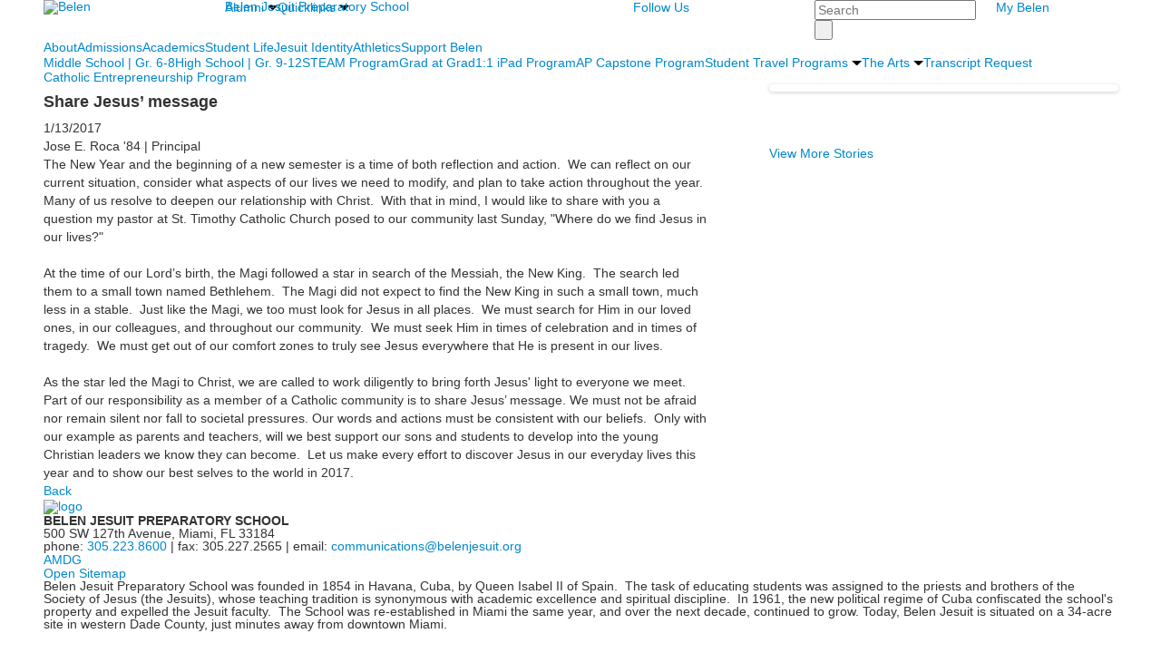

--- FILE ---
content_type: text/html; charset=utf-8
request_url: https://www.belenjesuit.org/news-detail?pk=861931&nc=17933&fromId=226381
body_size: 16363
content:

<!DOCTYPE html>
<html lang="en" class="body externalcrawler">
<head>
    <title>Belen Jesuit |  Share Jesus’ message</title>
    <meta charset="utf-8">
    <meta name="viewport" content="width=device-width, initial-scale=1.0">
    
    <meta content="Io0DhLV5V7QkUhm5I1o8w3swBgVxI0bFtj09g_9gLxw" name="google-site-verification" /><meta content="Belen, Belen Jesuit, Catholic, Private, Middle School, High School, Preparatory, College Preparatory, Catholic Education, Wolverines,  Belen Jesuit Preparatory School, Education, Magis, AMDG, Private education Miami, Catholic education Miami, Jesuit education Miami, best private school in Miami, best catholic school in Miami, Jesuit school in Miami, men for others" name="keywords" /><meta content="meta pixel code" name="description" /><link href="https://www.belenjesuit.org/news-detail?pk=861931" rel="canonical" />
        <link rel="apple-touch-icon" href="//bbk12e1-cdn.myschoolcdn.com/836/site/987/homescreen/icon.png">
        <link rel="apple-touch-icon" sizes="76x76" href="//bbk12e1-cdn.myschoolcdn.com/836/site/987/homescreen/icon.png?w=76">
        <link rel="apple-touch-icon" sizes="120x120" href="//bbk12e1-cdn.myschoolcdn.com/836/site/987/homescreen/icon.png?w=120">
        <link rel="apple-touch-icon" sizes="152x152" href="//bbk12e1-cdn.myschoolcdn.com/836/site/987/homescreen/icon.png?w=152">
        <link rel="apple-touch-icon" sizes="180x180" href="//bbk12e1-cdn.myschoolcdn.com/836/site/987/homescreen/icon.png?w=180">
        <link rel="apple-touch-icon" sizes="192x192" href="//bbk12e1-cdn.myschoolcdn.com/836/site/987/homescreen/icon.png?w=192">


<meta name="description" content="The New Year and the beginning of a new semester is a time of both reflection and action.&amp;#160; We can reflect on our current situation, consider what aspects of our lives we need to modify, and plan to take action throughout the year." />
<meta itemprop="name" content="Share Jesus’ message">
<meta itemprop="description" content="The New Year and the beginning of a new semester is a time of both reflection and action.&amp;#160; We can reflect on our current situation, consider what aspects of our lives we need to modify, and plan to take action throughout the year.">
    <meta itemprop="image" content="https://bbk12e1-cdn.myschoolcdn.com/ftpimages/836/news/large_news861931_839580.jpg?w=1200">
<meta name="twitter:card" content="summary_large_image">
<meta name="twitter:title" content="Share Jesus’ message">
<meta name="twitter:description" content="The New Year and the beginning of a new semester is a time of both reflection and action.&amp;#160; We can reflect on our current situation, consider what aspects of our lives we need to...">
    <meta name="twitter:image:src" content="https://bbk12e1-cdn.myschoolcdn.com/ftpimages/836/news/large_news861931_839580.jpg?w=280">
<meta property="og:title" content="Share Jesus’ message" />
<meta property="og:type" content="article" />
<meta property="og:url" content="https://www.belenjesuit.org/news-detail?pk=861931&amp;nc=17933&amp;fromId=226381" />
    <meta property="og:image" content="https://bbk12e1-cdn.myschoolcdn.com/ftpimages/836/news/large_news861931_839580.jpg?w=1200" />
<meta property="og:description" content="The New Year and the beginning of a new semester is a time of both reflection and action.&amp;#160; We can reflect on our current situation, consider what aspects of our lives we need to modify, and plan to take action throughout the year." />
<meta property="og:site_name" content="Belen Jesuit Prep School" />
<meta property="article:published_time" content="1/13/2017 12:00:00 AM" />    <link href='//fonts.googleapis.com/css?family=Oswald:300,400,700|Lato:100,100italic,300,300italic,400,400italic,700,700italic,900,900italic|Noto+Serif:400,400italic,700,700italic' rel='stylesheet' type='text/css'><link rel="stylesheet" type="text/css" href="//libs-w2.myschoolapp.com/bootstrap/2.1.1/css/bootstrap.24col.min.css"/><link rel="stylesheet" type="text/css" href="//libs-w2.myschoolapp.com/jquery-flexslider/2.10/jquery.flexslider-min.css"/><link rel="stylesheet" type="text/css" href="//libs-w2.myschoolapp.com/video/7.4.3/video-js.css"/><link rel="stylesheet" type="text/css" href="//libs-w2.myschoolapp.com/jquery-background-carousel/1.2/background-carousel.css"/><link rel="stylesheet" type="text/css" href="//libs-w2.myschoolapp.com/jquery-jplayer/2.4.1/morning.light/jplayer.morning.light.css"/><link rel="stylesheet" type="text/css" href="//libs-w2.myschoolapp.com/images/jPlayer/p3.morning.light.css"/><link rel="stylesheet" type="text/css" href="//src-e1.myschoolapp.com/2026.01.12.6/minify/page-main.css"/><link rel = "stylesheet" type = "text/css" href = "//bbk12e1-cdn.myschoolcdn.com/ftpimages/836/SiteStyle/987/SiteStyle133703673162089897.css"/>
    <script type="text/javascript" src="//libs-w2.myschoolapp.com/headJs/1.0.3.cd/head.min.js"></script>
    <script>head.js({"/jquery/3.7.1/jquery-3.7.1.min.js": "//libs-w2.myschoolapp.com/jquery/3.7.1/jquery-3.7.1.min.js"},{"/jquery-migrate/3.4.1/jquery-migrate-3.4.1.min.js": "//libs-w2.myschoolapp.com/jquery-migrate/3.4.1/jquery-migrate-3.4.1.min.js"},{"/p3-fwk/1.1.0/p3-fwk.js": "//libs-w2.myschoolapp.com/p3-fwk/1.1.0/p3-fwk.js"},{"/backbone-validation/backbone-validation-min.js": "//src-e1.myschoolapp.com/2026.01.12.6/src/libs/backbone-validation/backbone-validation-min.js"},{"/jquery-flexslider/2.10/jquery.flexslider-min.js": "//libs-w2.myschoolapp.com/jquery-flexslider/2.10/jquery.flexslider-min.js"},{"/video/7.4.3/video.min.js": "//libs-w2.myschoolapp.com/video/7.4.3/video.min.js"},{"/video/share/1.5/share.video.min.js": "//libs-w2.myschoolapp.com/video/share/1.5/share.video.min.js"},{"/jquery-simplemodal/1.4.5/jquery.simplemodal.1.4.5.min.js": "//libs-w2.myschoolapp.com/jquery-simplemodal/1.4.5/jquery.simplemodal.1.4.5.min.js"},{"/jquery-background-carousel/1.2/jquery.background.carousel.js": "//libs-w2.myschoolapp.com/jquery-background-carousel/1.2/jquery.background.carousel.js"},{"/jquery-jplayer/2.4.1/jquery.jplayer.js": "//libs-w2.myschoolapp.com/jquery-jplayer/2.4.1/jquery.jplayer.js"},{"/jqueryui/1.13.2/jquery-ui.min.js": "//libs-w2.myschoolapp.com/jqueryui/1.13.2/jquery-ui.min.js"},{"/jquery-waitforimages/1.5/jquery.waitforimages.js": "//libs-w2.myschoolapp.com/jquery-waitforimages/1.5/jquery.waitforimages.js"},{"/2026.01.12.6/minify/page-main.js": "//src-e1.myschoolapp.com/2026.01.12.6/minify/page-main.js"}, function() { onMessage.init({"PageTaskId":207583,"PageName":"News Detail","SiteId":987,"AppDomain":"https://belenjesuit.myschoolapp.com","IsLive":true,"SslInd":true,"SslUrl":"https://belenjesuit.myschoolapp.com/page/news-detail?pk=861931&nc=17933&fromId=226381&siteId=987&ssl=1"}, [{"content":"text","clientid":"content_44052","options":null,"StyleTypeId":1,"StyleModeId":1},{"content":"logo","clientid":"content_47163","options":{"AltText":"Belen","Url":"/page","newWindow":false,"LogoImageUrl":"//bbk12e1-cdn.myschoolcdn.com/ftpimages/836/logo/logoHeaderMLProper_185x185.png"},"StyleTypeId":1,"StyleModeId":1},{"content":"menu","clientid":"content_44263","options":{"UrlPrefix":""},"StyleTypeId":2,"StyleModeId":1},{"content":"megamenu","clientid":"content_44262","options":{"UrlPrefix":""},"StyleTypeId":2,"StyleModeId":5},{"content":"search","clientid":"content_44261","options":{"DetailPageUrl":"/page/search-results"},"StyleTypeId":1,"StyleModeId":1},{"content":"menu","clientid":"content_44260","options":{"UrlPrefix":""},"StyleTypeId":2,"StyleModeId":1},{"content":"megamenu","clientid":"content_44476","options":{"UrlPrefix":""},"StyleTypeId":2,"StyleModeId":5},{"content":"photo","clientid":"content_44265","options":{"pk":861931,"IsNewsExpired":false,"GroupName":"ML \\ Interior Page \\ Banner","AlbumId":""},"StyleTypeId":3,"StyleModeId":5},{"content":"menu","clientid":"content_44880","options":{"StartLevel":2,"StartPage":"0","UrlPrefix":""},"StyleTypeId":2,"StyleModeId":1},{"content":"menu","clientid":"content_44881","options":{"StartLevel":2,"StartPage":"0","UrlPrefix":""},"StyleTypeId":2,"StyleModeId":1},{"content":"newsdetailtext","clientid":"content_745312","options":null,"StyleTypeId":1,"StyleModeId":1},{"content":"newsdetailphoto","clientid":"content_745313","options":null,"StyleTypeId":3,"StyleModeId":1},{"content":"links","clientid":"content_908364","options":null,"StyleTypeId":1,"StyleModeId":1},{"content":"logo","clientid":"content_44268","options":{"AltText":"","Url":"http://www.belenjesuit.org","newWindow":false,"LogoImageUrl":"//bbk12e1-cdn.myschoolcdn.com/ftpimages/836/logo/logoFooterML_117x120.png"},"StyleTypeId":1,"StyleModeId":1},{"content":"text","clientid":"content_44269","options":null,"StyleTypeId":1,"StyleModeId":1},{"content":"links","clientid":"content_44271","options":null,"StyleTypeId":1,"StyleModeId":1},{"content":"minisitemap","clientid":"content_44270","options":{"UrlPrefix":""},"StyleTypeId":1,"StyleModeId":1},{"content":"text","clientid":"content_44267","options":null,"StyleTypeId":1,"StyleModeId":1},{"content":"links","clientid":"content_1633","options":null,"StyleTypeId":1,"StyleModeId":1},{"content":"externalvideo","clientid":"content_1634","StyleTypeId":1,"StyleModeId":1},{"content":"menu","clientid":"content_1632","options":{"StartLevel":2,"EndLevel":2,"StartPage":"41929","UrlPrefix":""},"StyleTypeId":2,"StyleModeId":4},{"content":"photo","clientid":"content_1701","options":{"pk":861931,"IsNewsExpired":false,"GroupName":"Academics Panel - Ring","AlbumId":"399796"},"StyleTypeId":1,"StyleModeId":1},{"content":"text","clientid":"content_1690","options":{"HeaderTextOption":"optHeaderText","HeaderText":"From the Principal "},"StyleTypeId":1,"StyleModeId":1},{"content":"menu","clientid":"content_1660","options":{"StartLevel":2,"EndLevel":2,"StartPage":"41927","UrlPrefix":""},"StyleTypeId":2,"StyleModeId":4},{"content":"photo","clientid":"content_1700","options":{"pk":861931,"IsNewsExpired":false,"GroupName":"About>Panel>Father Willie","AlbumId":"397918"},"StyleTypeId":1,"StyleModeId":1},{"content":"text","clientid":"content_1705","options":{"HeaderTextOption":"optHeaderText","HeaderText":"From the President"},"StyleTypeId":1,"StyleModeId":1},{"content":"menu","clientid":"content_1661","options":{"StartLevel":2,"EndLevel":2,"StartPage":"41928","UrlPrefix":""},"StyleTypeId":2,"StyleModeId":4},{"content":"photo","clientid":"content_1688","options":{"pk":861931,"IsNewsExpired":false,"GroupName":"MM> Admission> Photo","AlbumId":"387050"},"StyleTypeId":1,"StyleModeId":1},{"content":"text","clientid":"content_1687","options":{"HeaderTextOption":"optHeaderText","HeaderText":"Quick Facts"},"StyleTypeId":1,"StyleModeId":1},{"content":"menu","clientid":"content_1662","options":{"StartLevel":2,"EndLevel":2,"StartPage":"41930","UrlPrefix":""},"StyleTypeId":2,"StyleModeId":4},{"content":"photo","clientid":"content_1702","options":{"pk":861931,"IsNewsExpired":false,"GroupName":"Student Life Panel","AlbumId":"387841"},"StyleTypeId":1,"StyleModeId":1},{"content":"text","clientid":"content_1692","options":{"HeaderTextOption":"optHeaderText","HeaderText":"Life at Belen Jesuit "},"StyleTypeId":1,"StyleModeId":1},{"content":"menu","clientid":"content_1663","options":{"StartLevel":2,"EndLevel":2,"StartPage":"44762","UrlPrefix":""},"StyleTypeId":2,"StyleModeId":4},{"content":"photo","clientid":"content_1703","options":{"pk":861931,"IsNewsExpired":false,"GroupName":"Jesuit Identity Panel","AlbumId":"399188"},"StyleTypeId":1,"StyleModeId":1},{"content":"text","clientid":"content_1693","options":{"HeaderTextOption":"optHeaderText","HeaderText":"Core Values"},"StyleTypeId":1,"StyleModeId":1},{"content":"menu","clientid":"content_1664","options":{"StartLevel":2,"EndLevel":2,"StartPage":"41931","UrlPrefix":""},"StyleTypeId":2,"StyleModeId":4},{"content":"photo","clientid":"content_1704","options":{"HeaderTextOption":"optHeaderText","HeaderText":"","ItemCount":"1","pk":861931,"IsNewsExpired":false,"GroupName":"Athletics Panel","AlbumId":"387843"},"StyleTypeId":1,"StyleModeId":1},{"content":"text","clientid":"content_1694","options":{"HeaderTextOption":"optHeaderText","HeaderText":"Over 1,000 athletes take part in 17 sports/ 55 teams."},"StyleTypeId":1,"StyleModeId":1},{"content":"menu","clientid":"content_1665","options":{"StartLevel":2,"EndLevel":2,"StartPage":"44862","UrlPrefix":""},"StyleTypeId":2,"StyleModeId":4},{"content":"photo","clientid":"content_1707","options":{"HeaderTextOption":"optHeaderText","HeaderText":"","ItemCount":"1","pk":861931,"IsNewsExpired":false,"GroupName":"Support Panel","AlbumId":"482051"},"StyleTypeId":1,"StyleModeId":1},{"content":"links","clientid":"content_2262","options":null,"StyleTypeId":1,"StyleModeId":1}], [{"Id":44052,"SchoolId":836,"ElementType":1,"SiteStyleId":26951,"ContentTypeId":1,"ContentLabel":"Text","ContentPk":177155,"ClientId":"content_44052","Style":{"Id":26951,"StyleTypeId":1,"StyleModeId":1,"ContentTypeId":1,"CssClass":"style-26951","Options":{"Header":{"Visible":false},"Photos":{"Visible":false}}},"HasData":true,"FromId":226381,"IsExternalCrawler":true},{"Id":47163,"SchoolId":836,"ElementType":1,"SiteStyleId":27093,"ContentTypeId":395,"ContentLabel":"Logo","ContentPk":11794,"ClientId":"content_47163","Options":{"AltText":"Belen","Url":"/page","newWindow":false,"LogoImageUrl":"//bbk12e1-cdn.myschoolcdn.com/ftpimages/836/logo/logoHeaderMLProper_185x185.png"},"Style":{"Id":27093,"StyleTypeId":1,"StyleModeId":1,"ContentTypeId":395,"CssClass":"style-27093","Options":{"Header":{"Visible":false}}},"HasData":true,"FromId":226381,"IsExternalCrawler":true},{"Id":44263,"SchoolId":836,"ElementType":1,"SiteStyleId":27102,"ContentTypeId":389,"ContentLabel":"Menu","ContentPk":1289,"ClientId":"content_44263","Options":{"UrlPrefix":""},"Style":{"Id":27102,"StyleTypeId":2,"StyleModeId":1,"ContentTypeId":389,"CssClass":"style-27102","Options":{"SNI1":{"Visible":true},"SNI2":{"Visible":false},"SNI3":{"Visible":false},"NavMenu":{"Animate":true,"AppearOn":"hover"}}},"HasData":true,"FromId":226381,"IsExternalCrawler":true},{"Id":44262,"SchoolId":836,"ElementType":1,"SiteStyleId":27319,"ContentTypeId":429,"ContentLabel":"Mega_Menu","ContentPk":1383,"ClientId":"content_44262","Options":{"UrlPrefix":""},"Style":{"Id":27319,"StyleTypeId":2,"StyleModeId":5,"ContentTypeId":429,"CssClass":"style-27319","Options":{"SNI1":{"Visible":false},"NavMenu":{"Animate":true,"AppearOn":"hover"}}},"HasData":true,"FromId":226381,"PanelIndex":{"44144":438},"IsExternalCrawler":true},{"Id":44261,"SchoolId":836,"ElementType":1,"SiteStyleId":28794,"ContentTypeId":370,"ContentLabel":"Search","ClientId":"content_44261","Options":{"DetailPageUrl":"/page/search-results"},"Style":{"Id":28794,"StyleTypeId":1,"StyleModeId":1,"ContentTypeId":370,"CssClass":"style-28794","Options":{"Header":{"Visible":false},"Submit":{"Visible":true,"Label":" "},"SearchLabel":{"Label":"Search","Visible":false},"Search":{"Placeholder":"Search"}}},"HasData":true,"FromId":226381,"IsExternalCrawler":true},{"Id":44260,"SchoolId":836,"ElementType":1,"SiteStyleId":27094,"ContentTypeId":389,"ContentLabel":"Menu","ContentPk":1384,"ClientId":"content_44260","Options":{"UrlPrefix":""},"Style":{"Id":27094,"StyleTypeId":2,"StyleModeId":1,"ContentTypeId":389,"CssClass":"style-27094","Options":{"SNI1":{"Visible":false},"SNI2":{"Visible":false},"SNI3":{"Visible":false},"NavMenu":{"Animate":true,"AppearOn":"hover"}}},"HasData":true,"FromId":226381,"IsExternalCrawler":true},{"Id":44476,"SchoolId":836,"ElementType":1,"SiteStyleId":39731,"ContentTypeId":429,"ContentLabel":"Mega_Menu","ContentPk":1288,"ClientId":"content_44476","Options":{"UrlPrefix":""},"Style":{"Id":39731,"StyleTypeId":2,"StyleModeId":5,"ContentTypeId":429,"CssClass":"style-39731","Options":{"SNI1":{"Visible":false},"NavMenu":{"AppearOn":"hover","Animate":true}}},"HasData":true,"FromId":226381,"PanelIndex":{"41929":447,"41927":456,"41928":457,"41930":458,"44762":459,"41931":460,"44862":461},"IsExternalCrawler":true},{"Id":44265,"SchoolId":836,"ElementType":1,"SiteStyleId":27089,"ContentTypeId":31,"ContentLabel":"Photo","ContentPk":61286,"ClientId":"content_44265","IsBackgroundCarousel":true,"Options":{"pk":861931,"IsNewsExpired":false,"GroupName":"ML \\ Interior Page \\ Banner","AlbumId":""},"Style":{"Id":27089,"StyleTypeId":3,"StyleModeId":5,"ContentTypeId":31,"CssClass":"style-27089","Options":{"Header":{"Visible":true},"Title":{"Visible":false},"Caption":{"Visible":false},"LongDescription":{"Visible":true},"Description":{"Visible":false},"Details":{"Visible":false},"Counter":{"Visible":true,"Alignment":"left","Position":"top"},"Pager":{"Visible":false,"Type":"shapes","Alignment":"center","Position":"bottom","Location":"outside"},"Arrows":{"Visible":false}},"Settings":{"AutoAdvance":false,"PauseOnHover":true,"PauseOnAction":true,"AnimationType":"slide","LoopAnimation":true,"SlideshowSpeed":"10","AnimationSpeed":"2","Randomize":false,"SmoothHeight":true,"ShowArrows":"always","GalleryStyle":false,"MinItems":"1","MaxItems":"1","SlideWidth":"150"}},"HasData":true,"FromId":226381,"IsExternalCrawler":true},{"Id":44880,"SchoolId":836,"ElementType":1,"SiteStyleId":27318,"ContentTypeId":389,"ContentLabel":"Menu","ContentPk":1288,"ClientId":"content_44880","Options":{"StartLevel":2,"StartPage":"0","UrlPrefix":""},"Style":{"Id":27318,"StyleTypeId":2,"StyleModeId":1,"ContentTypeId":389,"CssClass":"style-27318","Options":{"SNI1":{"Visible":true},"SNI2":{"Visible":false},"SNI3":{"Visible":false},"NavMenu":{"Animate":true,"AppearOn":"hover"}}},"HasData":true,"FromId":226381,"IsExternalCrawler":true},{"Id":44881,"SchoolId":836,"ElementType":1,"SiteStyleId":27318,"ContentTypeId":389,"ContentLabel":"Menu","ContentPk":1289,"ClientId":"content_44881","Options":{"StartLevel":2,"StartPage":"0","UrlPrefix":""},"Style":{"Id":27318,"StyleTypeId":2,"StyleModeId":1,"ContentTypeId":389,"CssClass":"style-27318","Options":{"SNI1":{"Visible":true},"SNI2":{"Visible":false},"SNI3":{"Visible":false},"NavMenu":{"Animate":true,"AppearOn":"hover"}}},"FromId":226381,"IsExternalCrawler":true},{"Id":745312,"SchoolId":836,"SiteStyleId":27804,"ContentTypeId":403,"ContentLabel":"News_Detail_Text","ClientId":"content_745312","Style":{"Id":27804,"StyleTypeId":1,"StyleModeId":1,"ContentTypeId":403,"CssClass":"style-27804","Options":{"Date":{"Visible":true},"BriefDescription":{"Visible":true},"Description":{"Visible":true},"Author":{"Visible":true},"Photo":{"Visible":false},"BackButton":{"Visible":true}}},"HasData":true,"FromId":226381,"IsExternalCrawler":true},{"Id":745313,"SchoolId":836,"SiteStyleId":28771,"ContentTypeId":423,"ContentLabel":"News_Detail_Photo","ClientId":"content_745313","Style":{"Id":28771,"StyleTypeId":3,"StyleModeId":1,"ContentTypeId":423,"CssClass":"style-28771","Options":{"Header":{"Visible":true},"Title":{"Visible":true},"Caption":{"Visible":true},"LongDescription":{"Visible":true},"Description":{"Visible":true},"Details":{"Visible":true,"Position":"bottom","Location":"inside"},"Counter":{"Visible":false,"Alignment":"left","Position":"top"},"Pager":{"Visible":true,"Type":"shapes","Alignment":"center","Position":"bottom","Location":"outside"},"Arrows":{"Visible":true}},"Settings":{"AutoAdvance":true,"PauseOnHover":true,"PauseOnAction":true,"AnimationType":"fade","LoopAnimation":true,"SlideshowSpeed":"8","AnimationSpeed":"2","Randomize":false,"SmoothHeight":false,"ShowArrows":"always","GalleryStyle":false,"MinItems":"1","MaxItems":"1","SlideWidth":"150"}},"HasData":true,"FromId":226381,"IsExternalCrawler":true},{"Id":908364,"SchoolId":836,"SiteStyleId":26943,"ContentTypeId":2,"ContentLabel":"Links","ContentPk":38350,"ClientId":"content_908364","Style":{"Id":26943,"StyleTypeId":1,"StyleModeId":1,"ContentTypeId":2,"CssClass":"style-26943","Options":{"Header":{"Visible":false},"SubHeader":{"Visible":false},"CategoryDescription":{"Visible":false},"LinkImage":{"Visible":false},"UrlLink":{"Visible":true},"LongDescription":{"Visible":false}}},"HasData":true,"FromId":226381,"IsExternalCrawler":true},{"Id":44268,"SchoolId":836,"ElementType":1,"SiteStyleId":27091,"ContentTypeId":395,"ContentLabel":"Logo","ContentPk":11738,"ClientId":"content_44268","Options":{"AltText":"","Url":"http://www.belenjesuit.org","newWindow":false,"LogoImageUrl":"//bbk12e1-cdn.myschoolcdn.com/ftpimages/836/logo/logoFooterML_117x120.png"},"Style":{"Id":27091,"StyleTypeId":1,"StyleModeId":1,"ContentTypeId":395,"CssClass":"style-27091","Options":{"Header":{"Visible":false}}},"HasData":true,"FromId":226381,"IsExternalCrawler":true},{"Id":44269,"SchoolId":836,"ElementType":1,"SiteStyleId":27040,"ContentTypeId":1,"ContentLabel":"Text","ContentPk":177490,"ClientId":"content_44269","Style":{"Id":27040,"StyleTypeId":1,"StyleModeId":1,"ContentTypeId":1,"CssClass":"style-27040","Options":{"Header":{"Visible":false},"Photos":{"Visible":false}}},"HasData":true,"FromId":226381,"IsExternalCrawler":true},{"Id":44271,"SchoolId":836,"ElementType":1,"SiteStyleId":27092,"ContentTypeId":2,"ContentLabel":"Links","ContentPk":34869,"ClientId":"content_44271","Style":{"Id":27092,"StyleTypeId":1,"StyleModeId":1,"ContentTypeId":2,"CssClass":"style-27092","Options":{"Header":{"Visible":false},"SubHeader":{"Visible":false},"CategoryDescription":{"Visible":false},"LinkImage":{"Visible":false},"UrlLink":{"Visible":true},"LongDescription":{"Visible":false}}},"HasData":true,"FromId":226381,"IsExternalCrawler":true},{"Id":44270,"SchoolId":836,"ElementType":1,"SiteStyleId":27494,"ContentTypeId":394,"ContentLabel":"Mini_Sitemap","ContentPk":1288,"ClientId":"content_44270","Options":{"UrlPrefix":""},"Style":{"Id":27494,"StyleTypeId":1,"StyleModeId":1,"ContentTypeId":394,"CssClass":"style-27494","Options":{"Hide":false,"MiniSitemapButton":{"Visible":true},"MiniSitemapOpen":{"Visible":true,"Label":"Open Sitemap"},"MiniSitemapClose":{"Visible":true,"Label":"Close Sitemap"}}},"HasData":true,"FromId":226381,"IsExternalCrawler":true},{"Id":44267,"SchoolId":836,"ElementType":1,"SiteStyleId":27090,"ContentTypeId":1,"ContentLabel":"Text","ContentPk":177488,"ClientId":"content_44267","Style":{"Id":27090,"StyleTypeId":1,"StyleModeId":1,"ContentTypeId":1,"CssClass":"style-27090","Options":{"Header":{"Visible":false},"Photos":{"Visible":false}}},"HasData":true,"FromId":226381,"IsExternalCrawler":true},{"Id":1633,"SchoolId":836,"ElementType":2,"SiteStyleId":27321,"ContentTypeId":2,"ContentLabel":"Links","ContentPk":34926,"ClientId":"content_1633","Style":{"Id":27321,"StyleTypeId":1,"StyleModeId":1,"ContentTypeId":2,"CssClass":"style-27321","Options":{"Header":{"Visible":false},"SubHeader":{"Visible":false},"CategoryDescription":{"Visible":false},"LinkImage":{"Visible":true},"UrlLink":{"Visible":false},"LongDescription":{"Visible":false}}},"HasData":true,"FromId":226381,"IsExternalCrawler":true},{"Id":1634,"SchoolId":836,"ElementType":2,"SiteStyleId":27323,"ContentTypeId":129,"ContentLabel":"External_Video","ClientId":"content_1634","Style":{"Id":27323,"StyleTypeId":1,"StyleModeId":1,"ContentTypeId":129,"CssClass":"style-27323","Options":{"Header":{"Visible":true}}},"HasData":true,"FromId":226381,"IsExternalCrawler":true},{"Id":1632,"SchoolId":836,"ElementType":2,"SiteStyleId":27117,"ContentTypeId":389,"ContentLabel":"Menu","ContentPk":1288,"ClientId":"content_1632","Options":{"StartLevel":2,"EndLevel":2,"StartPage":"41929","UrlPrefix":""},"Style":{"Id":27117,"StyleTypeId":2,"StyleModeId":4,"ContentTypeId":389,"CssClass":"style-27117","Options":{"SNI1":{"Visible":false},"SNI2":{"Visible":false},"SNI3":{"Visible":false},"NavMenu":{"Animate":true,"AppearOn":"hover"}}},"HasData":true,"FromId":226381,"IsExternalCrawler":true},{"Id":1701,"SchoolId":836,"ElementType":2,"SiteStyleId":28756,"ContentTypeId":31,"ContentLabel":"Photo","ContentPk":65799,"ClientId":"content_1701","Options":{"pk":861931,"IsNewsExpired":false,"GroupName":"Academics Panel - Ring","AlbumId":"399796"},"Style":{"Id":28756,"StyleTypeId":1,"StyleModeId":1,"ContentTypeId":31,"CssClass":"style-28756","Options":{"Header":{"Visible":true},"Title":{"Visible":false},"Caption":{"Visible":false},"LongDescription":{"Visible":false},"AlbumSelect":{"Visible":false},"AlbumName":{"Visible":false}}},"HasData":true,"FromId":226381,"IsExternalCrawler":true},{"Id":1690,"SchoolId":836,"ElementType":2,"SiteStyleId":28432,"ContentTypeId":1,"ContentLabel":"Text","ContentPk":181375,"ClientId":"content_1690","Options":{"HeaderTextOption":"optHeaderText","HeaderText":"From the Principal "},"Style":{"Id":28432,"StyleTypeId":1,"StyleModeId":1,"ContentTypeId":1,"CssClass":"style-28432","Options":{"Header":{"Visible":true},"Photos":{"Visible":true}}},"HasData":true,"FromId":226381,"IsExternalCrawler":true},{"Id":1660,"SchoolId":836,"ElementType":2,"SiteStyleId":27117,"ContentTypeId":389,"ContentLabel":"Menu","ContentPk":1288,"ClientId":"content_1660","Options":{"StartLevel":2,"EndLevel":2,"StartPage":"41927","UrlPrefix":""},"Style":{"Id":27117,"StyleTypeId":2,"StyleModeId":4,"ContentTypeId":389,"CssClass":"style-27117","Options":{"SNI1":{"Visible":false},"SNI2":{"Visible":false},"SNI3":{"Visible":false},"NavMenu":{"Animate":true,"AppearOn":"hover"}}},"HasData":true,"FromId":226381,"IsExternalCrawler":true},{"Id":1700,"SchoolId":836,"ElementType":2,"SiteStyleId":28756,"ContentTypeId":31,"ContentLabel":"Photo","ContentPk":64888,"ClientId":"content_1700","Options":{"pk":861931,"IsNewsExpired":false,"GroupName":"About>Panel>Father Willie","AlbumId":"397918"},"Style":{"Id":28756,"StyleTypeId":1,"StyleModeId":1,"ContentTypeId":31,"CssClass":"style-28756","Options":{"Header":{"Visible":true},"Title":{"Visible":false},"Caption":{"Visible":false},"LongDescription":{"Visible":false},"AlbumSelect":{"Visible":false},"AlbumName":{"Visible":false}}},"HasData":true,"FromId":226381,"IsExternalCrawler":true},{"Id":1705,"SchoolId":836,"ElementType":2,"SiteStyleId":29694,"ContentTypeId":1,"ContentLabel":"Text","ContentPk":177815,"ClientId":"content_1705","Options":{"HeaderTextOption":"optHeaderText","HeaderText":"From the President"},"Style":{"Id":29694,"StyleTypeId":1,"StyleModeId":1,"ContentTypeId":1,"CssClass":"style-29694","Options":{"Header":{"Visible":true},"Photos":{"Visible":true}}},"HasData":true,"FromId":226381,"IsExternalCrawler":true},{"Id":1661,"SchoolId":836,"ElementType":2,"SiteStyleId":27117,"ContentTypeId":389,"ContentLabel":"Menu","ContentPk":1288,"ClientId":"content_1661","Options":{"StartLevel":2,"EndLevel":2,"StartPage":"41928","UrlPrefix":""},"Style":{"Id":27117,"StyleTypeId":2,"StyleModeId":4,"ContentTypeId":389,"CssClass":"style-27117","Options":{"SNI1":{"Visible":false},"SNI2":{"Visible":false},"SNI3":{"Visible":false},"NavMenu":{"Animate":true,"AppearOn":"hover"}}},"HasData":true,"FromId":226381,"IsExternalCrawler":true},{"Id":1688,"SchoolId":836,"ElementType":2,"SiteStyleId":28756,"ContentTypeId":31,"ContentLabel":"Photo","ContentPk":62366,"ClientId":"content_1688","Options":{"pk":861931,"IsNewsExpired":false,"GroupName":"MM> Admission> Photo","AlbumId":"387050"},"Style":{"Id":28756,"StyleTypeId":1,"StyleModeId":1,"ContentTypeId":31,"CssClass":"style-28756","Options":{"Header":{"Visible":true},"Title":{"Visible":false},"Caption":{"Visible":false},"LongDescription":{"Visible":false},"AlbumSelect":{"Visible":false},"AlbumName":{"Visible":false}}},"HasData":true,"FromId":226381,"IsExternalCrawler":true},{"Id":1687,"SchoolId":836,"ElementType":2,"SiteStyleId":28432,"ContentTypeId":1,"ContentLabel":"Text","ContentPk":181373,"ClientId":"content_1687","Options":{"HeaderTextOption":"optHeaderText","HeaderText":"Quick Facts"},"Style":{"Id":28432,"StyleTypeId":1,"StyleModeId":1,"ContentTypeId":1,"CssClass":"style-28432","Options":{"Header":{"Visible":true},"Photos":{"Visible":true}}},"HasData":true,"FromId":226381,"IsExternalCrawler":true},{"Id":1662,"SchoolId":836,"ElementType":2,"SiteStyleId":27117,"ContentTypeId":389,"ContentLabel":"Menu","ContentPk":1288,"ClientId":"content_1662","Options":{"StartLevel":2,"EndLevel":2,"StartPage":"41930","UrlPrefix":""},"Style":{"Id":27117,"StyleTypeId":2,"StyleModeId":4,"ContentTypeId":389,"CssClass":"style-27117","Options":{"SNI1":{"Visible":false},"SNI2":{"Visible":false},"SNI3":{"Visible":false},"NavMenu":{"Animate":true,"AppearOn":"hover"}}},"HasData":true,"FromId":226381,"IsExternalCrawler":true},{"Id":1702,"SchoolId":836,"ElementType":2,"SiteStyleId":28756,"ContentTypeId":31,"ContentLabel":"Photo","ContentPk":62458,"ClientId":"content_1702","Options":{"pk":861931,"IsNewsExpired":false,"GroupName":"Student Life Panel","AlbumId":"387841"},"Style":{"Id":28756,"StyleTypeId":1,"StyleModeId":1,"ContentTypeId":31,"CssClass":"style-28756","Options":{"Header":{"Visible":true},"Title":{"Visible":false},"Caption":{"Visible":false},"LongDescription":{"Visible":false},"AlbumSelect":{"Visible":false},"AlbumName":{"Visible":false}}},"HasData":true,"FromId":226381,"IsExternalCrawler":true},{"Id":1692,"SchoolId":836,"ElementType":2,"SiteStyleId":28432,"ContentTypeId":1,"ContentLabel":"Text","ContentPk":181377,"ClientId":"content_1692","Options":{"HeaderTextOption":"optHeaderText","HeaderText":"Life at Belen Jesuit "},"Style":{"Id":28432,"StyleTypeId":1,"StyleModeId":1,"ContentTypeId":1,"CssClass":"style-28432","Options":{"Header":{"Visible":true},"Photos":{"Visible":true}}},"HasData":true,"FromId":226381,"IsExternalCrawler":true},{"Id":1663,"SchoolId":836,"ElementType":2,"SiteStyleId":27117,"ContentTypeId":389,"ContentLabel":"Menu","ContentPk":1288,"ClientId":"content_1663","Options":{"StartLevel":2,"EndLevel":2,"StartPage":"44762","UrlPrefix":""},"Style":{"Id":27117,"StyleTypeId":2,"StyleModeId":4,"ContentTypeId":389,"CssClass":"style-27117","Options":{"SNI1":{"Visible":false},"SNI2":{"Visible":false},"SNI3":{"Visible":false},"NavMenu":{"Animate":true,"AppearOn":"hover"}}},"HasData":true,"FromId":226381,"IsExternalCrawler":true},{"Id":1703,"SchoolId":836,"ElementType":2,"SiteStyleId":33779,"ContentTypeId":31,"ContentLabel":"Photo","ContentPk":65550,"ClientId":"content_1703","Options":{"pk":861931,"IsNewsExpired":false,"GroupName":"Jesuit Identity Panel","AlbumId":"399188"},"Style":{"Id":33779,"StyleTypeId":1,"StyleModeId":1,"ContentTypeId":31,"CssClass":"style-33779","Options":{"Header":{"Visible":true},"Title":{"Visible":false},"Caption":{"Visible":false},"LongDescription":{"Visible":false},"AlbumSelect":{"Visible":false},"AlbumName":{"Visible":false}}},"HasData":true,"FromId":226381,"IsExternalCrawler":true},{"Id":1693,"SchoolId":836,"ElementType":2,"SiteStyleId":28432,"ContentTypeId":1,"ContentLabel":"Text","ContentPk":181378,"ClientId":"content_1693","Options":{"HeaderTextOption":"optHeaderText","HeaderText":"Core Values"},"Style":{"Id":28432,"StyleTypeId":1,"StyleModeId":1,"ContentTypeId":1,"CssClass":"style-28432","Options":{"Header":{"Visible":true},"Photos":{"Visible":true}}},"HasData":true,"FromId":226381,"IsExternalCrawler":true},{"Id":1664,"SchoolId":836,"ElementType":2,"SiteStyleId":27117,"ContentTypeId":389,"ContentLabel":"Menu","ContentPk":1288,"ClientId":"content_1664","Options":{"StartLevel":2,"EndLevel":2,"StartPage":"41931","UrlPrefix":""},"Style":{"Id":27117,"StyleTypeId":2,"StyleModeId":4,"ContentTypeId":389,"CssClass":"style-27117","Options":{"SNI1":{"Visible":false},"SNI2":{"Visible":false},"SNI3":{"Visible":false},"NavMenu":{"Animate":true,"AppearOn":"hover"}}},"HasData":true,"FromId":226381,"IsExternalCrawler":true},{"Id":1704,"SchoolId":836,"ElementType":2,"SiteStyleId":33779,"ContentTypeId":31,"ContentLabel":"Photo","ContentPk":62460,"ClientId":"content_1704","Options":{"HeaderTextOption":"optHeaderText","HeaderText":"","ItemCount":"1","pk":861931,"IsNewsExpired":false,"GroupName":"Athletics Panel","AlbumId":"387843"},"Style":{"Id":33779,"StyleTypeId":1,"StyleModeId":1,"ContentTypeId":31,"CssClass":"style-33779","Options":{"Header":{"Visible":true},"Title":{"Visible":false},"Caption":{"Visible":false},"LongDescription":{"Visible":false},"AlbumSelect":{"Visible":false},"AlbumName":{"Visible":false}}},"HasData":true,"FromId":226381,"IsExternalCrawler":true},{"Id":1694,"SchoolId":836,"ElementType":2,"SiteStyleId":28432,"ContentTypeId":1,"ContentLabel":"Text","ContentPk":181379,"ClientId":"content_1694","Options":{"HeaderTextOption":"optHeaderText","HeaderText":"Over 1,000 athletes take part in 17 sports/ 55 teams."},"Style":{"Id":28432,"StyleTypeId":1,"StyleModeId":1,"ContentTypeId":1,"CssClass":"style-28432","Options":{"Header":{"Visible":true},"Photos":{"Visible":true}}},"HasData":true,"FromId":226381,"IsExternalCrawler":true},{"Id":1665,"SchoolId":836,"ElementType":2,"SiteStyleId":27117,"ContentTypeId":389,"ContentLabel":"Menu","ContentPk":1288,"ClientId":"content_1665","Options":{"StartLevel":2,"EndLevel":2,"StartPage":"44862","UrlPrefix":""},"Style":{"Id":27117,"StyleTypeId":2,"StyleModeId":4,"ContentTypeId":389,"CssClass":"style-27117","Options":{"SNI1":{"Visible":false},"SNI2":{"Visible":false},"SNI3":{"Visible":false},"NavMenu":{"Animate":true,"AppearOn":"hover"}}},"HasData":true,"FromId":226381,"IsExternalCrawler":true},{"Id":1707,"SchoolId":836,"ElementType":2,"SiteStyleId":28756,"ContentTypeId":31,"ContentLabel":"Photo","ContentPk":63228,"ClientId":"content_1707","Options":{"HeaderTextOption":"optHeaderText","HeaderText":"","ItemCount":"1","pk":861931,"IsNewsExpired":false,"GroupName":"Support Panel","AlbumId":"482051"},"Style":{"Id":28756,"StyleTypeId":1,"StyleModeId":1,"ContentTypeId":31,"CssClass":"style-28756","Options":{"Header":{"Visible":true},"Title":{"Visible":false},"Caption":{"Visible":false},"LongDescription":{"Visible":false},"AlbumSelect":{"Visible":false},"AlbumName":{"Visible":false}}},"HasData":true,"FromId":226381,"IsExternalCrawler":true},{"Id":2262,"SchoolId":836,"ElementType":2,"SiteStyleId":33782,"ContentTypeId":2,"ContentLabel":"Links","ContentPk":41148,"ClientId":"content_2262","Style":{"Id":33782,"StyleTypeId":1,"StyleModeId":1,"ContentTypeId":2,"CssClass":"style-33782","Options":{"Header":{"Visible":false},"SubHeader":{"Visible":false},"CategoryDescription":{"Visible":false},"LinkImage":{"Visible":false},"UrlLink":{"Visible":true},"LongDescription":{"Visible":false}}},"HasData":true,"FromId":226381,"IsExternalCrawler":true}], [{"FilePathTypeId":2,"Description":"Fastly CDN1","Url":"//cdn.media910.whipplehill.net","BaseUrl":"cdn.media910.whipplehill.net","VideoDefaultInd":false,"DefaultInd":false,"InsertDate":null,"LastModifyDate":null,"LastModifyUserId":null,"vendor_external_id":null},{"FilePathTypeId":3,"Description":"Fastly CDN2 (Amazon Cloud)","Url":"//media.cdn.whipplehill.net","BaseUrl":"media.cdn.whipplehill.net","VideoDefaultInd":false,"DefaultInd":false,"InsertDate":null,"LastModifyDate":null,"LastModifyUserId":null,"vendor_external_id":null},{"FilePathTypeId":4,"Description":"Photon","Url":"//images.myschoolcdn.com","BaseUrl":"images.myschoolcdn.com","VideoDefaultInd":false,"DefaultInd":false,"InsertDate":null,"LastModifyDate":null,"LastModifyUserId":null,"vendor_external_id":null},{"FilePathTypeId":5,"Description":"Common","Url":"//common-e1.myschoolapp.com","BaseUrl":"common-e1.myschoolapp.com","VideoDefaultInd":false,"DefaultInd":false,"InsertDate":null,"LastModifyDate":null,"LastModifyUserId":null,"vendor_external_id":null},{"FilePathTypeId":6,"Description":"Photon East 1","Url":"//bbk12e1-cdn.myschoolcdn.com","BaseUrl":"bbk12e1-cdn.myschoolcdn.com","VideoDefaultInd":false,"DefaultInd":false,"InsertDate":null,"LastModifyDate":null,"LastModifyUserId":null,"vendor_external_id":null},{"FilePathTypeId":7,"Description":"Default","Url":"//bbk12e1-cdn.myschoolcdn.com","BaseUrl":"bbk12e1-cdn.myschoolcdn.com","VideoDefaultInd":false,"DefaultInd":true,"InsertDate":null,"LastModifyDate":null,"LastModifyUserId":null,"vendor_external_id":null},{"FilePathTypeId":8,"Description":"Stage Initial Photon","Url":"//dto-si-media.myschoolcdn.com","BaseUrl":"dto-si-media.myschoolcdn.com","VideoDefaultInd":false,"DefaultInd":false,"InsertDate":null,"LastModifyDate":null,"LastModifyUserId":null,"vendor_external_id":null},{"FilePathTypeId":9,"Description":"SF Video","Url":"//s3.amazonaws.com/dto-e1-sf-video-01","BaseUrl":"s3.amazonaws.com/dto-e1-sf-video-01","VideoDefaultInd":false,"DefaultInd":false,"InsertDate":null,"LastModifyDate":null,"LastModifyUserId":null,"vendor_external_id":null},{"FilePathTypeId":10,"Description":"SI Video","Url":"//s3.amazonaws.com/dto-e1-si-video-01","BaseUrl":"s3.amazonaws.com/dto-e1-si-video-01","VideoDefaultInd":false,"DefaultInd":false,"InsertDate":null,"LastModifyDate":null,"LastModifyUserId":null,"vendor_external_id":null},{"FilePathTypeId":11,"Description":"Production Video","Url":"//video-e1.myschoolcdn.com","BaseUrl":"video-e1.myschoolcdn.com","VideoDefaultInd":true,"DefaultInd":false,"InsertDate":null,"LastModifyDate":null,"LastModifyUserId":null,"vendor_external_id":null},{"FilePathTypeId":12,"Description":"Stage File Photon","Url":"//dto-sf-media.myschoolcdn.com","BaseUrl":"dto-sf-media.myschoolcdn.com","VideoDefaultInd":false,"DefaultInd":false,"InsertDate":null,"LastModifyDate":null,"LastModifyUserId":null,"vendor_external_id":null},{"FilePathTypeId":13,"Description":"Libraries","Url":"//libs-w2.myschoolapp.com","BaseUrl":"libs-w2.myschoolapp.com","VideoDefaultInd":false,"DefaultInd":false,"InsertDate":null,"LastModifyDate":null,"LastModifyUserId":null,"vendor_external_id":null},{"FilePathTypeId":14,"Description":"DTO Temp S3","Url":"//s3.amazonaws.com/k12-uploadtmp-e1-01","BaseUrl":"s3.amazonaws.com/k12-uploadtmp-e1-01","VideoDefaultInd":false,"DefaultInd":false,"InsertDate":null,"LastModifyDate":null,"LastModifyUserId":null,"vendor_external_id":null},{"FilePathTypeId":15,"Description":"Prod Temp S3","Url":"//s3.amazonaws.com/dto-uploadtmp-e1-01","BaseUrl":"s3.amazonaws.com/dto-uploadtmp-e1-01","VideoDefaultInd":false,"DefaultInd":false,"InsertDate":null,"LastModifyDate":null,"LastModifyUserId":null,"vendor_external_id":null},{"FilePathTypeId":16,"Description":"Source","Url":"//src-e1.myschoolapp.com","BaseUrl":"src-e1.myschoolapp.com","VideoDefaultInd":false,"DefaultInd":false,"InsertDate":null,"LastModifyDate":null,"LastModifyUserId":null,"vendor_external_id":null}]); });</script>

    <script>
  (function(i,s,o,g,r,a,m){i['GoogleAnalyticsObject']=r;i[r]=i[r]||function(){
  (i[r].q=i[r].q||[]).push(arguments)},i[r].l=1*new Date();a=s.createElement(o),
  m=s.getElementsByTagName(o)[0];a.async=1;a.src=g;m.parentNode.insertBefore(a,m)
  })(window,document,'script','//www.google-analytics.com/analytics.js','ga');

  ga('create', 'UA-30405798-1', 'auto');
  ga('send', 'pageview', '/news-detail?pk%3d861931');

</script>

<script async src='https://tag.simpli.fi/sifitag/9b47ff30-d4ef-0138-20f1-06a60fe5fe77'></script>

<!-- Google tag (gtag.js) -->
<script async src="https://www.googletagmanager.com/gtag/js?id=G-ZESN35L9SW">
</script>
<script>
  window.dataLayer = window.dataLayer || [];
  function gtag(){dataLayer.push(arguments);}
  gtag('js', new Date());

  gtag('config', 'G-ZESN35L9SW');
</script>

<!-- Meta Pixel Code -->
<script>
!function(f,b,e,v,n,t,s)
{if(f.fbq)return;n=f.fbq=function(){n.callMethod?
n.callMethod.apply(n,arguments):n.queue.push(arguments)};
if(!f._fbq)f._fbq=n;n.push=n;n.loaded=!0;n.version='2.0';
n.queue=[];t=b.createElement(e);t.async=!0;
t.src=v;s=b.getElementsByTagName(e)[0];
s.parentNode.insertBefore(t,s)}(window, document,'script',
'https://connect.facebook.net/en_US/fbevents.js');
fbq('init', '1110784010948490');
fbq('track', 'PageView');
</script>
<noscript><img height="1" width="1" style="display:none"
src="https://www.facebook.com/tr?id=1110784010948490&ev=PageView&noscript=1"
/></noscript>
<!-- End Meta Pixel Code -->

</head>
<body class="body style-27082" >


<div class="layout" id="layout_5655"><div class="fixed-region style-26950 region layout-region" id="layout_region_0"><div class="container">
<div class="layout-row row"><div class="first-col layout-col span4 col"></div><div class="last-col layout-col span16 col"><div class="layout-block style-26951 clearfix" data-cid="1" id="content_44052"><div class="content text">

	<div class="content-wrap">
		<a href="https://www.belenjesuit.org">Belen Jesuit Preparatory School</a>
	</div>

  </div></div></div></div></div></div><div class="style-27085 region layout-region" id="layout_region_1"><div class="container">
<div class="layout-row row"><div class="first-col layout-col span4 col"><div class="layout-block style-27093 clearfix" data-cid="395" id="content_47163"><div class="content logo">


<div class="content-wrap">
        <a href="/page">
			<img src="//bbk12e1-cdn.myschoolcdn.com/ftpimages/836/logo/logoHeaderMLProper_185x185.png" alt='Belen'>
		</a>
</div></div></div></div><div class="layout-col span9 col"><div class="hidden-tablet hidden-phone layout-block style-27102 clearfix" data-cid="389" id="content_44263"><div class="content menu">

	<nav aria-label="2. Omni Menu" class=" nav-menu menu-animate-true menu-action-hover menu-type-horizontal menu-direction-down">
		<ul class="menu-container level1">
					<li class="menu-item menu-item-47317 l1-item level-1  has-sub-menu ">
			
			<a href="/alumni">
				Alumni
					<span class="arrow"></span>
			</a>

				<div class="submenu submenu-47317 level2">
					<ul>
								<li class="menu-item menu-item-77891 l2-item level-2  ">
			
			<a href="https://belenalumni.org/" target="_blank">
				BConnected
			</a>

		</li>
		<li class="menu-item menu-item-51077 l2-item level-2  has-sub-menu ">
			
			<a href="/alumni/alumni-giving">
				Alumni Giving
			</a>

				<div class="submenu submenu-51077 level3">
					<ul>
								<li class="menu-item menu-item-110709 l3-item level-3  ">
			
			<a href="/alumni/alumni-giving/alumni-giving-form">
				Alumni Giving Form
			</a>

		</li>

					</ul>
					<div class="padding"></div>
				</div>
		</li>
		<li class="menu-item menu-item-104418 l2-item level-2  ">
			
			<a href="https://buytickets.at/belenjesuit/1097298" target="_blank">
				Monthly Luncheon
			</a>

		</li>
		<li class="menu-item menu-item-49671 l2-item level-2  ">
			
			<a href="/alumni/alumni-board">
				Alumni Board
			</a>

		</li>
		<li class="menu-item menu-item-50127 l2-item level-2  ">
			
			<a href="/alumni/sports-hall-of-fame">
				Sports Hall of Fame
			</a>

		</li>
		<li class="menu-item menu-item-64243 l2-item level-2  ">
			
			<a href="/alumni/alumni-social-media">
				Alumni Social Media
			</a>

		</li>
		<li class="menu-item menu-item-65258 l2-item level-2  ">
			
			<a href="/alumni/alumni-tour">
				Alumni Tour
			</a>

		</li>
		<li class="menu-item menu-item-91706 l2-item level-2  ">
			
			<a href="/alumni/because-belen-podcast">
				Because Belen Podcast
			</a>

		</li>
		<li class="menu-item menu-item-52126 l2-item level-2  ">
			
			<a href="/alumni/alumni-events">
				Alumni Events
			</a>

		</li>
		<li class="menu-item menu-item-101036 l2-item level-2  ">
			
			<a href="/alumni/alumni-grand-reunion">
				Alumni Grand Reunion
			</a>

		</li>
		<li class="menu-item menu-item-108165 l2-item level-2  ">
			
			<a href="/alumni/tailgate-and-football">
				Tailgate and Football
			</a>

		</li>

					</ul>
					<div class="padding"></div>
				</div>
		</li>
		<li class="menu-item menu-item-44132 l1-item level-1  has-sub-menu ">
			
			<a href="/quicklinks">
				Quicklinks
					<span class="arrow"></span>
			</a>

				<div class="submenu submenu-44132 level2">
					<ul>
								<li class="menu-item menu-item-101881 l2-item level-2  ">
			
			<a href="//www.belenjesuit.org/page/jesuit-identity/our-lady-of-belen-chapel" target="_blank">
				Our Lady of Belen Chapel
			</a>

		</li>
		<li class="menu-item menu-item-102279 l2-item level-2  ">
			
			<a href="//www.belenjesuit.org/page/support-belen/strategic-plan" target="_blank">
				Strategic Plan
			</a>

		</li>
		<li class="menu-item menu-item-110397 l2-item level-2  ">
			
			<a href="//www.belenjesuit.org/page/athletics/summer-camp" target="_blank">
				Belen Summer Camp
			</a>

		</li>
		<li class="menu-item menu-item-45371 l2-item level-2  has-sub-menu ">
			
			<a href="/quicklinks/communications">
				Communications
			</a>

				<div class="submenu submenu-45371 level3">
					<ul>
								<li class="menu-item menu-item-45372 l3-item level-3  ">
			
			<a href="/quicklinks/communications/media-relations">
				Media Relations
			</a>

		</li>

					</ul>
					<div class="padding"></div>
				</div>
		</li>
		<li class="menu-item menu-item-71629 l2-item level-2  ">
			
			<a href="https://belenjesuit.square.site" target="_blank">
				Campus Store
			</a>

		</li>
		<li class="menu-item menu-item-50855 l2-item level-2  ">
			
			<a href="//www.belenjesuit.org/page/about/campus-map" target="_blank">
				Campus Map
			</a>

		</li>
		<li class="menu-item menu-item-45334 l2-item level-2  ">
			
			<a href="//www.belenjesuit.org/page/student-life/student-media">
				Student Media
			</a>

		</li>
		<li class="menu-item menu-item-64796 l2-item level-2  ">
			
			<a href="/quicklinks/social-mashup">
				Social Mashup
			</a>

		</li>
		<li class="menu-item menu-item-92099 l2-item level-2  ">
			
			<a href="//www.belenjesuit.org/page/admissions/virtual-360-tour" target="_blank">
				Virtual 360 Tour
			</a>

		</li>
		<li class="menu-item menu-item-99294 l2-item level-2  ">
			
			<a href="//www.belenjesuit.org/page/about/hall-of-fame" target="_blank">
				Hall of Fame
			</a>

		</li>
		<li class="menu-item menu-item-102720 l2-item level-2  ">
			
			<a href="//www.belenjesuit.org/page/grandparents-club" target="_blank">
				Grandparents Club
			</a>

		</li>

					</ul>
					<div class="padding"></div>
				</div>
		</li>

		</ul>
	</nav>

</div></div></div><div class="layout-col span4 col"><div class="layout-block style-27319 clearfix" data-cid="429" id="content_44262"><div class="content megamenu">


	<nav aria-label="3. Follow Us" class=" nav-menu menu-animate-true menu-action-hover menu-type-mega menu-direction-down ">
		<ul class="menu-container mega-level1">
					<li tabindex="1" class="mega-menu-item menu-item menu-item-44144 l1-item level-1  has-sub-menu ">

			<a tabindex="-1" href="http://www.belenjesuit.org">
				Follow Us
			</a>


					<div class="mega-menu-panel mega-menu-panel-44144 ">
						<div class="mega-menu-panel-inner mega-menu-panel-inner-44144 ">
							<div class="panel">
<div class="panel-row row-fluid"><div class="last-col first-col panel-col span24 col"><div class="panel-block style-27321 clearfix" data-cid="2" id="content_1633"><div class="content links">

    <div class="content-wrap">

        <ul class="no-bullets">
    <li class="group">
                <a href="https://www.facebook.com/BelenJesuitMiami/" class="custom-link-photo style-no-select links-imglink" target='_blank'>
                        <img src="//bbk12e1-cdn.myschoolcdn.com/ftpimages/836/link/large_link575137_43458.png" class="link-image" alt="Facebook">
                </a>

            </li>
    <li class="group">
                <a href="https://twitter.com/BelenJesuitNews" class="custom-link-photo style-no-select links-imglink" target='_blank'>
                        <img src="//bbk12e1-cdn.myschoolcdn.com/ftpimages/836/link/large_link575138_43459.png" class="link-image" alt="Twitter">
                </a>

            </li>
    <li class="group">
                <a href="https://www.instagram.com/belenjesuit/" class="custom-link-photo style-no-select links-imglink" target='_blank'>
                        <img src="//bbk12e1-cdn.myschoolcdn.com/ftpimages/836/link/large_link575140_43460.png" class="link-image" alt="Instagram">
                </a>

            </li>
    <li class="group">
                <a href="https://belenjesuitphotos.smugmug.com/" class="custom-link-photo style-no-select links-imglink" target='_blank'>
                        <img src="//bbk12e1-cdn.myschoolcdn.com/ftpimages/836/link/large_link575142_43461.png" class="link-image" alt="smugmug">
                </a>

            </li>
    <li class="group">
                <a href="https://www.youtube.com/user/BelenJesuit" class="custom-link-photo style-no-select links-imglink" target='_blank'>
                        <img src="//bbk12e1-cdn.myschoolcdn.com/ftpimages/836/link/large_link575144_43462.png" class="link-image" alt="youtube">
                </a>

            </li>
        </ul>
    </div>


</div></div><div class="panel-block style-27323 clearfix" data-cid="129" id="content_1634"><div class="content externalvideo">

    <div class="content-wrap">
	    <a class="twitter-timeline" href="https://twitter.com/BelenJesuitNews" data-widget-id="713071855897329664">Tweets by @BelenJesuitNews</a>
<script>!function(d,s,id){var js,fjs=d.getElementsByTagName(s)[0],p=/^http:/.test(d.location)?'http':'https';if(!d.getElementById(id)){js=d.createElement(s);js.id=id;js.src=p+"://platform.twitter.com/widgets.js";fjs.parentNode.insertBefore(js,fjs);}}(document,"script","twitter-wjs");</script>
    </div>
</div></div></div></div></div>

						</div>
					</div>

		</li>

		</ul>
	</nav>

</div></div></div><div class="layout-col span4 col"><div class="layout-block style-28794 clearfix" data-cid="370" id="content_44261"><div class="content search">
<form class="table searchresults-control" method="get" action="/page/search-results">
	<div class="content-wrap search">
		<label class="element-invisible screen-reader-text search-label" for="site-search-box">Search</label>
		
			<input id="site-search-box" type="text" name="q" placeholder="Search" class="search-box search-text default-text" autocomplete="off"><input value=" " type="submit" class="button submit-button">
	</div>
</form></div></div></div><div class="last-col layout-col span3 col"><div class="hidden-tablet hidden-phone layout-block style-27094 clearfix" data-cid="389" id="content_44260"><div class="content menu">

	<nav aria-label="Login" class=" nav-menu menu-animate-true menu-action-hover menu-type-horizontal menu-direction-down">
		<ul class="menu-container level1">
					<li class="menu-item menu-item-44142 l1-item level-1  ">
			
			<a href="https://belenjesuit.myschoolapp.com">
				My Belen
			</a>

		</li>

		</ul>
	</nav>

</div></div></div></div><div class="layout-row row"><div class="last-col first-col layout-col span24 col"><div class="layout-block style-39731 clearfix" data-cid="429" id="content_44476"><div class="content megamenu">


	<nav aria-label="1. Main Menu" class=" nav-menu menu-animate-true menu-action-hover menu-type-mega menu-direction-down ">
		<ul class="menu-container mega-level1">
					<li tabindex="1" class="mega-menu-item menu-item menu-item-41927 l1-item level-1  has-sub-menu ">

			<a tabindex="-1" href="/about">
				About
			</a>


					<div class="mega-menu-panel mega-menu-panel-41927 ">
						<div class="mega-menu-panel-inner mega-menu-panel-inner-41927 ">
							<div class="panel">
<div class="panel-row row-fluid"><div class="first-col panel-col span8 col"><div class="hidden-tablet hidden-phone panel-block style-27117 clearfix" data-cid="389" id="content_1660"><div class="content menu">

    <nav class=" nav-menu menu-animate-true menu-action-hover menu-type-vertical menu-direction-left">
        <ul class="menu-container level1">
            		<li class="menu-item menu-item-42229 l1-item level-2  ">

            <a href="/about/at-a-glance">
			At A Glance
			</a>

		</li>
		<li class="menu-item menu-item-44246 l1-item level-2  ">

            <a href="/about/mission-and-values">
			Mission and Values
			</a>

		</li>
		<li class="menu-item menu-item-43692 l1-item level-2  ">

            <a href="/about/message-from-the-president">
			Message from the President
			</a>

		</li>
		<li class="menu-item menu-item-44247 l1-item level-2  ">

            <a href="/about/leadership">
			Leadership
			</a>

		</li>
		<li class="menu-item menu-item-102870 l1-item level-2  ">

            <a href="//www.belenjesuit.org/page/support-belen/strategic-plan" target="_blank">
			Strategic Plan
			</a>

		</li>
		<li class="menu-item menu-item-99290 l1-item level-2  ">

            <a href="/about/hall-of-fame">
			Hall of Fame
			</a>

		</li>
		<li class="menu-item menu-item-44268 l1-item level-2  ">

            <a href="/about/employment-opportunities">
			Employment Opportunities
			</a>

		</li>
		<li class="menu-item menu-item-44270 l1-item level-2  ">

            <a href="/about/contact-us">
			Contact Us
			</a>

		</li>
		<li class="menu-item menu-item-50853 l1-item level-2  ">

            <a href="/about/campus-map">
			Campus Map
			</a>

		</li>
		<li class="menu-item menu-item-73745 l1-item level-2  ">

            <a href="/about/campus-security">
			Campus Security
			</a>

		</li>

        </ul>
    </nav>

</div></div></div><div class="panel-col offset1 span6 col"><div class="panel-block style-28756 clearfix" data-cid="31" id="content_1700"><div class="content photo">

        <div class="content-wrap">

            <ul class="slides photo no-bullets album-list">
                        <li class="album">
                            <ul class="photo-list">
                                    <li class="group">
                                        <figure>


                                            <div class="resp-photo" data-caption="" data-title="">
                                                <img class="resp-image" src="//bbk12e1-cdn.myschoolcdn.com/836/photo/orig_photo397918_9176942.JPG?" alt="">
                                            </div>


                                        </figure>
                                    </li>
                            </ul>
                        </li>
            </ul>
        </div>
</div></div></div><div class="last-col panel-col offset1 span8 col"><div class="panel-block style-29694 clearfix" data-cid="1" id="content_1705"><div class="content text">

			<h2 class="h2-style">From the President</h2>
	<div class="content-wrap">
		<div style="text-align: center;">"Our role as educators is to till, to plant and water so that after our concerted labor, it is the Church and the world at large that will reap the harvest."<br><br></div>
<div style="text-align: center;"><em>- Fr. Garc&#237;a-Tu&#241;&#243;n, S.J. '87</em></div>
	</div>

  </div></div></div></div></div>

						</div>
					</div>

		</li>
		<li tabindex="1" class="mega-menu-item menu-item menu-item-41928 l1-item level-1  has-sub-menu ">

			<a tabindex="-1" href="/admissions">
				Admissions
			</a>


					<div class="mega-menu-panel mega-menu-panel-41928 ">
						<div class="mega-menu-panel-inner mega-menu-panel-inner-41928 ">
							<div class="panel">
<div class="panel-row row-fluid"><div class="first-col panel-col span8 col"><div class="hidden-tablet hidden-phone panel-block style-27117 clearfix" data-cid="389" id="content_1661"><div class="content menu">

    <nav class=" nav-menu menu-animate-true menu-action-hover menu-type-vertical menu-direction-left">
        <ul class="menu-container level1">
            		<li class="menu-item menu-item-44271 l1-item level-2  ">

            <a href="/admissions/admissions-overview">
			Admissions Overview
			</a>

		</li>
		<li class="menu-item menu-item-48464 l1-item level-2  ">

            <a href="/admissions/admission-process">
			Admission Process
			</a>

		</li>
		<li class="menu-item menu-item-48461 l1-item level-2  ">

            <a href="/admissions/open-house">
			Open House
			</a>

		</li>
		<li class="menu-item menu-item-44272 l1-item level-2  ">

            <a href="/admissions/wolverine-for-a-day">
			Wolverine for a Day
			</a>

		</li>
		<li class="menu-item menu-item-44274 l1-item level-2  ">

            <a href="/admissions/faqs">
			FAQs
			</a>

		</li>
		<li class="menu-item menu-item-44275 l1-item level-2  ">

            <a href="/admissions/tuition--fees">
			Tuition &amp; Fees
			</a>

		</li>
		<li class="menu-item menu-item-84283 l1-item level-2  ">

            <a href="/admissions/financial-assistance">
			Financial Assistance
			</a>

		</li>
		<li class="menu-item menu-item-51094 l1-item level-2  ">

            <a href="/admissions/b-jesuit-educated">
			B Jesuit Educated
			</a>

		</li>
		<li class="menu-item menu-item-91953 l1-item level-2  ">

            <a href="/admissions/virtual-360-tour">
			Virtual 360 Tour
			</a>

		</li>
		<li class="menu-item menu-item-111268 l1-item level-2  ">

            <a href="https://belenjesuitviewbook.org/" target="_blank">
			Explore Our Viewbook
			</a>

		</li>

        </ul>
    </nav>

</div></div></div><div class="panel-col offset1 span6 col"><div class="panel-block style-28756 clearfix" data-cid="31" id="content_1688"><div class="content photo">

        <div class="content-wrap">

            <ul class="slides photo no-bullets album-list">
                        <li class="album">
                            <ul class="photo-list">
                                    <li class="group">
                                        <figure>


                                            <div class="resp-photo" data-caption="" data-title="">
                                                <img class="resp-image" src="//bbk12e1-cdn.myschoolcdn.com/836/photo/orig_photo387050_9176941.JPG?" alt="">
                                            </div>


                                        </figure>
                                    </li>
                            </ul>
                        </li>
            </ul>
        </div>
</div></div></div><div class="last-col panel-col offset1 span8 col"><div class="panel-block style-28432 clearfix" data-cid="1" id="content_1687"><div class="content text">

			<h2 class="h2-style">Quick Facts</h2>
	<div class="content-wrap">
		<div style="text-align: left;">Established: <strong>1854</strong>&#160;</div>
<div style="text-align: left;">Religious Affiliation: <strong>Catholic</strong></div>
<div style="text-align: left;">Capacity: <strong>1,500</strong></div>
<div style="text-align: left;">Grades: <strong>6-12</strong></div>
<div style="text-align: left;">Mascot: <strong>Wolverine</strong></div>
<div style="text-align: left;">Motto: <strong>Men for Others</strong></div>
	</div>

  </div></div></div></div></div>

						</div>
					</div>

		</li>
		<li tabindex="1" class="mega-menu-item menu-item menu-item-41929 l1-item level-1  has-sub-menu  active">

			<a tabindex="-1" href="/academics">
				Academics
			</a>


					<div class="mega-menu-panel mega-menu-panel-41929 ">
						<div class="mega-menu-panel-inner mega-menu-panel-inner-41929 ">
							<div class="panel">
<div class="panel-row row-fluid"><div class="first-col panel-col span8 col"><div class="hidden-tablet hidden-phone panel-block style-27117 clearfix" data-cid="389" id="content_1632"><div class="content menu">

    <nav class=" nav-menu menu-animate-true menu-action-hover menu-type-vertical menu-direction-left">
        <ul class="menu-container level1">
            		<li class="menu-item menu-item-44308 l1-item level-2  ">

            <a href="/academics/-middle-school--gr-6-8">
			Middle School | Gr. 6-8
			</a>

		</li>
		<li class="menu-item menu-item-44313 l1-item level-2  ">

            <a href="/academics/high-school--gr-9-12">
			High School | Gr. 9-12
			</a>

		</li>
		<li class="menu-item menu-item-92712 l1-item level-2  ">

            <a href="/academics/steam-program">
			STEAM Program
			</a>

		</li>
		<li class="menu-item menu-item-44323 l1-item level-2  ">

            <a href="/academics/grad-at-grad">
			Grad at Grad
			</a>

		</li>
		<li class="menu-item menu-item-44324 l1-item level-2  ">

            <a href="/academics/11-ipad-program">
			1:1 iPad Program
			</a>

		</li>
		<li class="menu-item menu-item-44325 l1-item level-2  ">

            <a href="/academics/ap-capstone-program">
			AP Capstone Program
			</a>

		</li>
		<li class="menu-item menu-item-44449 l1-item level-2  ">

            <a href="/academics/student-travel-programs">
			Student Travel Programs
			</a>

		</li>
		<li class="menu-item menu-item-44450 l1-item level-2  ">

            <a href="/academics/the-arts">
			The Arts
			</a>

		</li>
		<li class="menu-item menu-item-51196 l1-item level-2  ">

            <a href="/academics/transcript-request">
			Transcript Request
			</a>

		</li>
		<li class="menu-item menu-item-100700 l1-item level-2  ">

            <a href="/academics/catholic-entrepreneurship-program">
			Catholic Entrepreneurship Program
			</a>

		</li>

        </ul>
    </nav>

</div></div></div><div class="panel-col offset1 span6 col"><div class="panel-block style-28756 clearfix" data-cid="31" id="content_1701"><div class="content photo">

        <div class="content-wrap">

            <ul class="slides photo no-bullets album-list">
                        <li class="album">
                            <ul class="photo-list">
                                    <li class="group">
                                        <figure>


                                            <div class="resp-photo" data-caption="" data-title="">
                                                <img class="resp-image" src="//bbk12e1-cdn.myschoolcdn.com/836/photo/orig_photo399796_10468253.jpg?" alt="">
                                            </div>


                                        </figure>
                                    </li>
                            </ul>
                        </li>
            </ul>
        </div>
</div></div></div><div class="last-col panel-col offset1 span8 col"><div class="panel-block style-28432 clearfix" data-cid="1" id="content_1690"><div class="content text">

			<h2 class="h2-style">From the Principal </h2>
	<div class="content-wrap">
		<div style="text-align: left;">
<div dir="ltr" style="text-align: center;"><span>"We believe that the education of each student centers on the formation of the whole person - the academic, spiritual, physical and social components." <br><br><em>- Mr. Jos&#233; E. Roca '84</em></span><em><br></em></div>
</div>
	</div>

  </div></div></div></div></div>

						</div>
					</div>

		</li>
		<li tabindex="1" class="mega-menu-item menu-item menu-item-41930 l1-item level-1  has-sub-menu ">

			<a tabindex="-1" href="/student-life">
				Student Life
			</a>


					<div class="mega-menu-panel mega-menu-panel-41930 ">
						<div class="mega-menu-panel-inner mega-menu-panel-inner-41930 ">
							<div class="panel">
<div class="panel-row row-fluid"><div class="first-col panel-col span8 col"><div class="hidden-tablet hidden-phone panel-block style-27117 clearfix" data-cid="389" id="content_1662"><div class="content menu">

    <nav class=" nav-menu menu-animate-true menu-action-hover menu-type-vertical menu-direction-left">
        <ul class="menu-container level1">
            		<li class="menu-item menu-item-44455 l1-item level-2  ">

            <a href="/student-life/college-counseling">
			College Counseling
			</a>

		</li>
		<li class="menu-item menu-item-44456 l1-item level-2  ">

            <a href="/student-life/christian-service">
			Christian Service
			</a>

		</li>
		<li class="menu-item menu-item-49961 l1-item level-2  ">

            <a href="/student-life/formation">
			Formation
			</a>

		</li>
		<li class="menu-item menu-item-44525 l1-item level-2  ">

            <a href="/student-life/library">
			Library
			</a>

		</li>
		<li class="menu-item menu-item-44524 l1-item level-2  ">

            <a href="/student-life/school-counseling">
			School Counseling
			</a>

		</li>
		<li class="menu-item menu-item-44484 l1-item level-2  ">

            <a href="/student-life/student-media">
			Student Media
			</a>

		</li>
		<li class="menu-item menu-item-68599 l1-item level-2  ">

            <a href="/student-life/silver-knight-program">
			Silver Knight Program
			</a>

		</li>
		<li class="menu-item menu-item-50894 l1-item level-2  ">

            <a href="/student-life/spiritual-counseling">
			Spiritual Counseling
			</a>

		</li>
		<li class="menu-item menu-item-44474 l1-item level-2  ">

            <a href="/student-life/clubs--activities">
			Clubs &amp; Activities
			</a>

		</li>
		<li class="menu-item menu-item-101374 l1-item level-2  ">

            <a href="/student-life/career-development">
			Career Development
			</a>

		</li>

        </ul>
    </nav>

</div></div></div><div class="panel-col offset1 span6 col"><div class="panel-block style-28756 clearfix" data-cid="31" id="content_1702"><div class="content photo">

        <div class="content-wrap">

            <ul class="slides photo no-bullets album-list">
                        <li class="album">
                            <ul class="photo-list">
                                    <li class="group">
                                        <figure>


                                            <div class="resp-photo" data-caption="" data-title="">
                                                <img class="resp-image" src="//bbk12e1-cdn.myschoolcdn.com/836/photo/orig_photo387841_9176943.JPG?" alt="">
                                            </div>


                                        </figure>
                                    </li>
                            </ul>
                        </li>
            </ul>
        </div>
</div></div></div><div class="last-col panel-col offset1 span8 col"><div class="panel-block style-28432 clearfix" data-cid="1" id="content_1692"><div class="content text">

			<h2 class="h2-style">Life at Belen Jesuit </h2>
	<div class="content-wrap">
		<div style="text-align: left;">Includes the opportunity to get involved in:</div>
<div>
<ul>
<li style="text-align: left;">37 Honors Courses</li>
<li style="text-align: left;">26 AP Courses</li>
<li style="text-align: left;">25 Dual Enrollment Courses</li>
<li style="text-align: left;">13 Honor Societies</li>
<li style="text-align: left;">35 Enrichment Clubs</li>
</ul>
</div>
	</div>

  </div></div></div></div></div>

						</div>
					</div>

		</li>
		<li tabindex="1" class="mega-menu-item menu-item menu-item-44762 l1-item level-1  has-sub-menu ">

			<a tabindex="-1" href="/jesuit-identity">
				Jesuit Identity
			</a>


					<div class="mega-menu-panel mega-menu-panel-44762 ">
						<div class="mega-menu-panel-inner mega-menu-panel-inner-44762 ">
							<div class="panel">
<div class="panel-row row-fluid"><div class="first-col panel-col span8 col"><div class="hidden-tablet hidden-phone panel-block style-27117 clearfix" data-cid="389" id="content_1663"><div class="content menu">

    <nav class=" nav-menu menu-animate-true menu-action-hover menu-type-vertical menu-direction-left">
        <ul class="menu-container level1">
            		<li class="menu-item menu-item-101453 l1-item level-2  ">

            <a href="/jesuit-identity/our-lady-of-belen-chapel">
			Our Lady of Belen Chapel
			</a>

		</li>
		<li class="menu-item menu-item-48727 l1-item level-2  ">

            <a href="/jesuit-identity/mission-and-formation">
			Mission and Formation
			</a>

		</li>
		<li class="menu-item menu-item-44770 l1-item level-2  ">

            <a href="/jesuit-identity/liturgy--worship">
			Liturgy &amp; Worship
			</a>

		</li>
		<li class="menu-item menu-item-44778 l1-item level-2  ">

            <a href="/jesuit-identity/spiritual-counseling">
			Spiritual Counseling
			</a>

		</li>
		<li class="menu-item menu-item-44786 l1-item level-2  ">

            <a href="/jesuit-identity/vocations">
			Vocations
			</a>

		</li>
		<li class="menu-item menu-item-44793 l1-item level-2  ">

            <a href="/jesuit-identity/belen-youth-missions">
			Belen Youth Missions
			</a>

		</li>
		<li class="menu-item menu-item-48710 l1-item level-2  ">

            <a href="/jesuit-identity/agrupacin-catlica-universitaria">
			Agrupaci&#243;n Cat&#243;lica Universitaria
			</a>

		</li>

        </ul>
    </nav>

</div></div></div><div class="panel-col offset1 span6 col"><div class="panel-block style-33779 clearfix" data-cid="31" id="content_1703"><div class="content photo">

        <div class="content-wrap">

            <ul class="slides photo no-bullets album-list">
                        <li class="album">
                            <ul class="photo-list">
                                    <li class="group">
                                        <figure>


                                            <div class="resp-photo" data-caption="" data-title="">
                                                <img class="resp-image" src="//bbk12e1-cdn.myschoolcdn.com/836/photo/orig_photo399188_5152048.png?w=1920" alt="">
                                            </div>


                                        </figure>
                                    </li>
                            </ul>
                        </li>
            </ul>
        </div>
</div></div></div><div class="last-col panel-col offset1 span8 col"><div class="panel-block style-28432 clearfix" data-cid="1" id="content_1693"><div class="content text">

			<h2 class="h2-style">Core Values</h2>
	<div class="content-wrap">
		<div style="text-align: center;"><em>Ad Majorem Dei Gloriam</em></div>
<div style="text-align: center;">&#160;</div>
<div style="text-align: center;"><em>Magis</em></div>
<div style="text-align: center;">&#160;</div>
<div style="text-align: center;"><em>Cura Personalis</em></div>
	</div>

  </div></div></div></div></div>

						</div>
					</div>

		</li>
		<li tabindex="1" class="mega-menu-item menu-item menu-item-41931 l1-item level-1  has-sub-menu ">

			<a tabindex="-1" href="/athletics">
				Athletics
			</a>


					<div class="mega-menu-panel mega-menu-panel-41931 ">
						<div class="mega-menu-panel-inner mega-menu-panel-inner-41931 ">
							<div class="panel">
<div class="panel-row row-fluid"><div class="first-col panel-col span8 col"><div class="hidden-tablet hidden-phone panel-block style-27117 clearfix" data-cid="389" id="content_1664"><div class="content menu">

    <nav class=" nav-menu menu-animate-true menu-action-hover menu-type-vertical menu-direction-left">
        <ul class="menu-container level1">
            		<li class="menu-item menu-item-44808 l1-item level-2  ">

            <a href="/athletics/athletics-overview">
			Athletics Overview
			</a>

		</li>
		<li class="menu-item menu-item-44809 l1-item level-2  ">

            <a href="/athletics/hall-of-champions">
			Hall of Champions
			</a>

		</li>
		<li class="menu-item menu-item-44810 l1-item level-2  ">

            <a href="/athletics/all-county-athletes">
			All-County Athletes
			</a>

		</li>
		<li class="menu-item menu-item-44811 l1-item level-2  ">

            <a href="/athletics/athletic-facilities">
			Athletic Facilities
			</a>

		</li>
		<li class="menu-item menu-item-106201 l1-item level-2  ">

            <a href="/athletics/team-information-and-forms">
			Team Information and Forms
			</a>

		</li>
		<li class="menu-item menu-item-45335 l1-item level-2  ">

            <a href="/athletics/summer-camp">
			Summer Camp
			</a>

		</li>

        </ul>
    </nav>

</div></div></div><div class="panel-col offset1 span6 col"><div class="panel-block style-33779 clearfix" data-cid="31" id="content_1704"><div class="content photo">

        <div class="content-wrap">

            <ul class="slides photo no-bullets album-list">
                        <li class="album">
                            <ul class="photo-list">
                                    <li class="group">
                                        <figure>


                                            <div class="resp-photo" data-caption="" data-title="">
                                                <img class="resp-image" src="//bbk12e1-cdn.myschoolcdn.com/836/photo/orig_photo387843_5152030.png?w=1920" alt="">
                                            </div>


                                        </figure>
                                    </li>
                            </ul>
                        </li>
            </ul>
        </div>
</div></div></div><div class="last-col panel-col offset1 span8 col"><div class="panel-block style-28432 clearfix" data-cid="1" id="content_1694"><div class="content text">

			<h2 class="h2-style">Over 1,000 athletes take part in 17 sports/ 55 teams.</h2>
	<div class="content-wrap">
		<div style="text-align: left;">Our teams have won State Championships in Basketball (1), Crew (2), Cross Country (17), Swimming (7), Tennis (1), Water Polo (4), Track and Field (2), and Soccer (3).</div>
	</div>

  </div></div></div></div></div>

						</div>
					</div>

		</li>
		<li tabindex="1" class="mega-menu-item menu-item menu-item-44862 l1-item level-1  has-sub-menu ">

			<a tabindex="-1" href="/support-belen">
				Support Belen
			</a>


					<div class="mega-menu-panel mega-menu-panel-44862 ">
						<div class="mega-menu-panel-inner mega-menu-panel-inner-44862 ">
							<div class="panel">
<div class="panel-row row-fluid"><div class="first-col panel-col span8 col"><div class="hidden-tablet hidden-phone panel-block style-27117 clearfix" data-cid="389" id="content_1665"><div class="content menu">

    <nav class=" nav-menu menu-animate-true menu-action-hover menu-type-vertical menu-direction-left">
        <ul class="menu-container level1">
            		<li class="menu-item menu-item-44863 l1-item level-2  ">

            <a href="/support-belen/why-give">
			Why Give
			</a>

		</li>
		<li class="menu-item menu-item-44875 l1-item level-2  ">

            <a href="/support-belen/ways-to-give">
			Ways To Give
			</a>

		</li>
		<li class="menu-item menu-item-44884 l1-item level-2  ">

            <a href="/support-belen/the-fund-for-belen">
			The Fund for Belen
			</a>

		</li>
		<li class="menu-item menu-item-92519 l1-item level-2  ">

            <a href="/support-belen/dedication-opportunities">
			Dedication Opportunities
			</a>

		</li>
		<li class="menu-item menu-item-65826 l1-item level-2  ">

            <a href="/support-belen/presidents-report">
			President&#39;s Report
			</a>

		</li>
		<li class="menu-item menu-item-44885 l1-item level-2  ">

            <a href="/support-belen/business-partners">
			Business Partners
			</a>

		</li>
		<li class="menu-item menu-item-65095 l1-item level-2  ">

            <a href="/support-belen/strategic-plan">
			Strategic Plan
			</a>

		</li>
		<li class="menu-item menu-item-85294 l1-item level-2  ">

            <a href="https://belenjesuit.makeaplannedgift.org/" target="_blank">
			Planned Giving
			</a>

		</li>
		<li class="menu-item menu-item-44886 l1-item level-2  ">

            <a href="/support-belen/fundraising-events">
			Fundraising Events
			</a>

		</li>

        </ul>
    </nav>

</div></div></div><div class="panel-col span7 col"><div class="panel-block style-28756 clearfix" data-cid="31" id="content_1707"><div class="content photo">

        <div class="content-wrap">

            <ul class="slides photo no-bullets album-list">
                        <li class="album">
                            <ul class="photo-list">
                                    <li class="group">
                                        <figure>


                                            <div class="resp-photo" data-caption="" data-title="">
                                                <img class="resp-image" src="//bbk12e1-cdn.myschoolcdn.com/836/photo/orig_photo482051_10468251.jpg?" alt="">
                                            </div>


                                        </figure>
                                    </li>
                            </ul>
                        </li>
            </ul>
        </div>
</div></div></div><div class="last-col panel-col offset1 span8 col"><div class="panel-block style-33782 clearfix" data-cid="2" id="content_2262"><div class="content links">

    <div class="content-wrap">

        <ul class="no-bullets">
    <li class="group">

            <a class="custom-title links-urllink" href="//www.belenjesuit.org/page/support-belen/why-give/giving-form" target='_blank'>Make Your Gift Today</a>
            </li>
    <li class="group">

            <a class="custom-title links-urllink" href="//www.belenjesuit.org/page/support-belen/strategic-plan" target='_blank'>Strategic Plan</a>
            </li>
    <li class="group">

            <a class="custom-title links-urllink" href="//www.belenjesuit.org/page/support-belen/presidents-report" target='_blank'>President&#39;s Report</a>
            </li>
    <li class="group">

            <a class="custom-title links-urllink" href="https://www.belenjesuit.org/support-belen/fundraising-events/tombola" target='_blank'>Tombola</a>
            </li>
        </ul>
    </div>


</div></div></div></div></div>

						</div>
					</div>

		</li>

		</ul>
	</nav>

</div></div></div></div></div></div><div class="style-27490 region layout-region" id="layout_region_2"><div class="container">
<div class="layout-row row"><div class="last-col first-col layout-col span24 col"><div class="layout-block style-27089 clearfix" data-bgc="1" data-cid="31" id="content_44265"><div class="content photo">

<div class="background-carousel no-details loop-animation pause-on-hover pause-on-action no-auto-advance" slideshowspeed='10' animationspeed='2'>
	
	<div class="bg-images">
				<div class="bg-resp-photo is-background bg-image" data-id="4263613">
					<span data-src="//bbk12e1-cdn.myschoolcdn.com/836/photo/2016/03/large_photo381903_4263613.jpg" data-width="960"></span>
 <span data-src="//bbk12e1-cdn.myschoolcdn.com/836/photo/2016/03/zoom_photo381903_4263613.jpg" data-width="1600"></span> 					 <span data-src="//bbk12e1-cdn.myschoolcdn.com/836/photo/2016/03/orig_photo381903_4263613.jpg" data-width="1600"></span> 				</div>
	</div>
	<!--<div class="bg-images-ghost"></div>-->

    
</div>
    
    


</div></div></div></div></div></div><div class="style-27086 region layout-region" id="layout_region_3"><div class="container">
<div class="layout-row row"><div class="last-col first-col layout-col span24 col"><div class="hidden-tablet hidden-phone layout-block style-27318 clearfix" data-cid="389" id="content_44880"><div class="content menu">

	<nav aria-label="1. Main Menu" class=" nav-menu menu-animate-true menu-action-hover menu-type-horizontal menu-direction-down">
		<ul class="menu-container level1">
					<li class="menu-item menu-item-44308 l1-item level-2  ">
			
			<a href="/academics/-middle-school--gr-6-8">
				Middle School | Gr. 6-8
			</a>

		</li>
		<li class="menu-item menu-item-44313 l1-item level-2  ">
			
			<a href="/academics/high-school--gr-9-12">
				High School | Gr. 9-12
			</a>

		</li>
		<li class="menu-item menu-item-92712 l1-item level-2  ">
			
			<a href="/academics/steam-program">
				STEAM Program
			</a>

		</li>
		<li class="menu-item menu-item-44323 l1-item level-2  ">
			
			<a href="/academics/grad-at-grad">
				Grad at Grad
			</a>

		</li>
		<li class="menu-item menu-item-44324 l1-item level-2  ">
			
			<a href="/academics/11-ipad-program">
				1:1 iPad Program
			</a>

		</li>
		<li class="menu-item menu-item-44325 l1-item level-2  ">
			
			<a href="/academics/ap-capstone-program">
				AP Capstone Program
			</a>

		</li>
		<li class="menu-item menu-item-44449 l1-item level-2  has-sub-menu ">
			
			<a href="/academics/student-travel-programs">
				Student Travel Programs
					<span class="arrow"></span>
			</a>

				<div class="submenu submenu-44449 level2">
					<ul>
								<li class="menu-item menu-item-114874 l2-item level-3  ">
			
			<a href="/academics/student-travel-programs/close-up-programs">
				Close Up Programs
			</a>

		</li>
		<li class="menu-item menu-item-114886 l2-item level-3  ">
			
			<a href="/academics/student-travel-programs/cultural-and-linguistic-immersion-program">
				Cultural and Linguistic Immersion Program
			</a>

		</li>
		<li class="menu-item menu-item-114931 l2-item level-3  ">
			
			<a href="/academics/student-travel-programs/senior-immersion-experience">
				Senior Immersion Experience
			</a>

		</li>

					</ul>
					<div class="padding"></div>
				</div>
		</li>
		<li class="menu-item menu-item-44450 l1-item level-2  has-sub-menu ">
			
			<a href="/academics/the-arts">
				The Arts
					<span class="arrow"></span>
			</a>

				<div class="submenu submenu-44450 level2">
					<ul>
								<li class="menu-item menu-item-105621 l2-item level-3  ">
			
			<a href="/academics/the-arts/exhibition">
				Exhibition
			</a>

		</li>
		<li class="menu-item menu-item-105325 l2-item level-3  ">
			
			<a href="/academics/the-arts/playbills-and-programs">
				Playbills and Programs
			</a>

		</li>

					</ul>
					<div class="padding"></div>
				</div>
		</li>
		<li class="menu-item menu-item-51196 l1-item level-2  ">
			
			<a href="/academics/transcript-request">
				Transcript Request
			</a>

		</li>
		<li class="menu-item menu-item-100700 l1-item level-2  ">
			
			<a href="/academics/catholic-entrepreneurship-program">
				Catholic Entrepreneurship Program
			</a>

		</li>

		</ul>
	</nav>

</div></div><div class="layout-block clearfix" data-cid="390" id="content_44389"><div class="layout_block_44389 region page-region" id="page_region_51911">
<div class="page-row row"><div class="first-col page-col span15 col"><div class="page-block style-27804 clearfix" data-cid="403" id="content_745312"><div class="content newsdetailtext">
    <div class="content-wrap newsdetail razor">
        <h1 class="h4-style">Share Jesus’ message</h1>
                <time>
                    <span class="label">
1/13/2017
                </span>
            </time>
                    <div class="author">
Jose E. Roca &#39;84 | Principal 
        </div>
                    <div class="brief-description">The New Year and the beginning of a new semester is a time of both reflection and action.&#160; We can reflect on our current situation, consider what aspects of our lives we need to modify, and plan to take action throughout the year.</div>
                    <div class="description"><div><span>Many of us resolve to deepen our relationship with Christ.&#160; With that in mind, I would like to share with you a question my pastor at St. Timothy Catholic Church posed to our community last Sunday, "Where do we find Jesus in our lives?"&#160;<br><br> </span></div><div><span>At the time of our Lord&#8217;s birth, the Magi followed a star in search of the Messiah, the New King.&#160; The search led them to a small town named Bethlehem.&#160; The Magi did not expect to find the New King in such a small town, much less in a stable.&#160; Just like the Magi, we too must look for Jesus in all places.&#160; We must search for Him in our loved ones, in our colleagues, and throughout our community.&#160; We must seek Him in times of celebration and in times of tragedy.&#160; We must get out of our comfort zones to truly see Jesus everywhere that He is present in our lives.&#160;&#160; &#160;<br><br></span></div><div><span>As the star led the Magi to Christ, we are called to work diligently to bring forth Jesus' light to everyone we meet. Part of our responsibility as a member of a Catholic community is to share Jesus&#8217; message. We must not be afraid nor remain silent nor fall to societal pressures. Our words and actions must be consistent with our beliefs.&#160; Only with our example as parents and teachers, will we best support our sons and students to develop into the young Christian leaders we know they can become.&#160; Let us make every effort to discover Jesus in our everyday lives this year and to show our best selves to the world in 2017.</span></div></div>
                    <a class="button backbutton" href="javascript:window.history.back();">Back</a>
    </div>
</div></div></div><div class="last-col page-col offset1 span8 col"><div class="page-block style-28771 clearfix" data-cid="423" id="content_745313"><div class="content newsdetailphoto">

        <div class="content-wrap carousel-wrap">
            <div id="carousel-745313" class="carousel crl-container flexslider carousel-745313 arrows show-arrows-always loop-animation pause-on-hover pause-on-action pager pager-position-bottom pager-location-outside pager-alignment-center show-caption caption-position-bottom caption-location-inside animation-fade" type='423' startat='1' mode='1' slideshowspeed='8' animationspeed='2' minitem='1' maxitem='1' slidewidth='150' thumbmargin='0' thumbheight='100' thumbwidth='100'>
                <ul class="slides">
                            <li data-thumb="large_news861931_839580.jpg">

                                <figure data-caption="" data-title="" data-long="">
                                    <div class="carousel-photo" data-caption="" data-title="">
                                            <span data-src="//bbk12e1-cdn.myschoolcdn.com/ftpimages/836/news/thumb_news861931_839580.jpg" data-width="240"></span>
                                        <span data-src="//bbk12e1-cdn.myschoolcdn.com/ftpimages/836/news/large_news861931_839580.jpg" data-width="535"></span>
                                            <span data-src="//bbk12e1-cdn.myschoolcdn.com/ftpimages/836/news/zoom_news861931_839580.jpg" data-width="535"></span>
                                                                                    <span data-src="//bbk12e1-cdn.myschoolcdn.com/ftpimages/836/news/large_news861931_839580.jpg" data-width="0"></span>
                                    </div>
                                </figure>
                            </li>
                </ul>
            </div>
        </div>
</div></div><div class="page-block style-26943 clearfix" data-cid="2" id="content_908364"><div class="content links">

    <div class="content-wrap">

        <ul class="no-bullets">
    <li class="group">

            <a class="custom-title links-urllink" href="//www.belenjesuit.org/page/news-archive">View More Stories</a>
            </li>
        </ul>
    </div>


</div></div></div></div></div></div></div></div></div></div><div class="style-27081 region layout-region" id="layout_region_4"><div class="container">
<div class="layout-row row"><div class="last-col first-col layout-col span24 col"><div class="layout-block style-27091 clearfix" data-cid="395" id="content_44268"><div class="content logo">


<div class="content-wrap">
        <a href="http://www.belenjesuit.org">
			<img src="//bbk12e1-cdn.myschoolcdn.com/ftpimages/836/logo/logoFooterML_117x120.png" alt='logo'>
		</a>
</div></div></div><div class="layout-block style-27040 clearfix" data-cid="1" id="content_44269"><div class="content text">

	<div class="content-wrap">
		<div><strong>BELEN JESUIT PREPARATORY SCHOOL</strong> <br>500 SW 127th Avenue, Miami, FL 33184 <br>phone: <a href="tel:305-223-8600">305.223.8600</a> | fax: 305.227.2565 | email: <a href="mailto:communications@belenjesuit.org" target="_blank" rel="noopener">communications@belenjesuit.org</a></div>
	</div>

  </div></div><div class="layout-block style-27092 clearfix" data-cid="2" id="content_44271"><div class="content links">

    <div class="content-wrap">

        <ul class="no-bullets">
    <li class="group">

            <a class="custom-title links-urllink" href="//www.belenjesuit.org/page/home">AMDG</a>
            </li>
        </ul>
    </div>


</div></div></div></div></div></div><div class="style-27492 region layout-region" id="layout_region_5"><div class="container">
<div class="layout-row row"><div class="last-col first-col layout-col span24 col"><div class="layout-block style-27494 clearfix" data-cid="394" id="content_44270"><div class="content minisitemap">

<div class="content-wrap">
    
    <nav aria-label="Sitemap" class="mini-sitemap " toggle_open="Open Sitemap" toggle_close="Close Sitemap" state="closed">

            <a href="#" title="open or close this sitemap" class="toggle mini-toggle mini-sitemap-open">
Open Sitemap            </a>

        <ul class="mini-item-container ms-level1 collapsed">
                    <li class="menu-item-41927 ms-l1-item  width-7">

            <a class="ms-l1-text" href="/about">
                About
            </a>

                <ul class="sub sub-41927 ms-level2">
                            <li class="menu-item-42229 ms-l2-item ">

            <a class="ms-l2-text" href="/about/at-a-glance">
                At A Glance
            </a>

        </li>
        <li class="menu-item-44246 ms-l2-item ">

            <a class="ms-l2-text" href="/about/mission-and-values">
                Mission and Values
            </a>

        </li>
        <li class="menu-item-43692 ms-l2-item ">

            <a class="ms-l2-text" href="/about/message-from-the-president">
                Message from the President
            </a>

        </li>
        <li class="menu-item-44247 ms-l2-item ">

            <a class="ms-l2-text" href="/about/leadership">
                Leadership
            </a>

        </li>
        <li class="menu-item-102870 ms-l2-item ">

            <a class="ms-l2-text" href="//www.belenjesuit.org/page/support-belen/strategic-plan" target="_blank">
                Strategic Plan
            </a>

        </li>
        <li class="menu-item-99290 ms-l2-item ">

            <a class="ms-l2-text" href="/about/hall-of-fame">
                Hall of Fame
            </a>

        </li>
        <li class="menu-item-44268 ms-l2-item ">

            <a class="ms-l2-text" href="/about/employment-opportunities">
                Employment Opportunities
            </a>

        </li>
        <li class="menu-item-44270 ms-l2-item ">

            <a class="ms-l2-text" href="/about/contact-us">
                Contact Us
            </a>

        </li>
        <li class="menu-item-50853 ms-l2-item ">

            <a class="ms-l2-text" href="/about/campus-map">
                Campus Map
            </a>

        </li>
        <li class="menu-item-73745 ms-l2-item ">

            <a class="ms-l2-text" href="/about/campus-security">
                Campus Security
            </a>

                <ul class="sub sub-73745 ms-level3">
                            <li class="menu-item-44261 ms-l3-item ">

            <a class="ms-l3-text" href="/about/campus-security/campus--facilities">
                Campus &amp; Facilities
            </a>

        </li>

                </ul>
        </li>

                </ul>
        </li>
        <li class="menu-item-41928 ms-l1-item  width-7">

            <a class="ms-l1-text" href="/admissions">
                Admissions
            </a>

                <ul class="sub sub-41928 ms-level2">
                            <li class="menu-item-44271 ms-l2-item ">

            <a class="ms-l2-text" href="/admissions/admissions-overview">
                Admissions Overview
            </a>

        </li>
        <li class="menu-item-48464 ms-l2-item ">

            <a class="ms-l2-text" href="/admissions/admission-process">
                Admission Process
            </a>

        </li>
        <li class="menu-item-48461 ms-l2-item ">

            <a class="ms-l2-text" href="/admissions/open-house">
                Open House
            </a>

        </li>
        <li class="menu-item-44272 ms-l2-item ">

            <a class="ms-l2-text" href="/admissions/wolverine-for-a-day">
                Wolverine for a Day
            </a>

        </li>
        <li class="menu-item-44274 ms-l2-item ">

            <a class="ms-l2-text" href="/admissions/faqs">
                FAQs
            </a>

        </li>
        <li class="menu-item-44275 ms-l2-item ">

            <a class="ms-l2-text" href="/admissions/tuition--fees">
                Tuition &amp; Fees
            </a>

        </li>
        <li class="menu-item-84283 ms-l2-item ">

            <a class="ms-l2-text" href="/admissions/financial-assistance">
                Financial Assistance
            </a>

        </li>
        <li class="menu-item-51094 ms-l2-item ">

            <a class="ms-l2-text" href="/admissions/b-jesuit-educated">
                B Jesuit Educated
            </a>

        </li>
        <li class="menu-item-91953 ms-l2-item ">

            <a class="ms-l2-text" href="/admissions/virtual-360-tour">
                Virtual 360 Tour
            </a>

        </li>
        <li class="menu-item-111268 ms-l2-item ">

            <a class="ms-l2-text" href="https://belenjesuitviewbook.org/" target="_blank">
                Explore Our Viewbook
            </a>

        </li>

                </ul>
        </li>
        <li class="menu-item-41929 ms-l1-item  width-7">

            <a class="ms-l1-text" href="/academics">
                Academics
            </a>

                <ul class="sub sub-41929 ms-level2">
                            <li class="menu-item-44308 ms-l2-item ">

            <a class="ms-l2-text" href="/academics/-middle-school--gr-6-8">
                Middle School | Gr. 6-8
            </a>

        </li>
        <li class="menu-item-44313 ms-l2-item ">

            <a class="ms-l2-text" href="/academics/high-school--gr-9-12">
                High School | Gr. 9-12
            </a>

        </li>
        <li class="menu-item-92712 ms-l2-item ">

            <a class="ms-l2-text" href="/academics/steam-program">
                STEAM Program
            </a>

        </li>
        <li class="menu-item-44323 ms-l2-item ">

            <a class="ms-l2-text" href="/academics/grad-at-grad">
                Grad at Grad
            </a>

        </li>
        <li class="menu-item-44324 ms-l2-item ">

            <a class="ms-l2-text" href="/academics/11-ipad-program">
                1:1 iPad Program
            </a>

        </li>
        <li class="menu-item-44325 ms-l2-item ">

            <a class="ms-l2-text" href="/academics/ap-capstone-program">
                AP Capstone Program
            </a>

        </li>
        <li class="menu-item-44449 ms-l2-item ">

            <a class="ms-l2-text" href="/academics/student-travel-programs">
                Student Travel Programs
            </a>

                <ul class="sub sub-44449 ms-level3">
                            <li class="menu-item-114874 ms-l3-item ">

            <a class="ms-l3-text" href="/academics/student-travel-programs/close-up-programs">
                Close Up Programs
            </a>

        </li>
        <li class="menu-item-114886 ms-l3-item ">

            <a class="ms-l3-text" href="/academics/student-travel-programs/cultural-and-linguistic-immersion-program">
                Cultural and Linguistic Immersion Program
            </a>

        </li>
        <li class="menu-item-114931 ms-l3-item ">

            <a class="ms-l3-text" href="/academics/student-travel-programs/senior-immersion-experience">
                Senior Immersion Experience
            </a>

        </li>

                </ul>
        </li>
        <li class="menu-item-44450 ms-l2-item ">

            <a class="ms-l2-text" href="/academics/the-arts">
                The Arts
            </a>

                <ul class="sub sub-44450 ms-level3">
                            <li class="menu-item-105621 ms-l3-item ">

            <a class="ms-l3-text" href="/academics/the-arts/exhibition">
                Exhibition
            </a>

        </li>
        <li class="menu-item-105325 ms-l3-item ">

            <a class="ms-l3-text" href="/academics/the-arts/playbills-and-programs">
                Playbills and Programs
            </a>

        </li>

                </ul>
        </li>
        <li class="menu-item-51196 ms-l2-item ">

            <a class="ms-l2-text" href="/academics/transcript-request">
                Transcript Request
            </a>

        </li>
        <li class="menu-item-100700 ms-l2-item ">

            <a class="ms-l2-text" href="/academics/catholic-entrepreneurship-program">
                Catholic Entrepreneurship Program
            </a>

        </li>

                </ul>
        </li>
        <li class="menu-item-41930 ms-l1-item  width-7">

            <a class="ms-l1-text" href="/student-life">
                Student Life
            </a>

                <ul class="sub sub-41930 ms-level2">
                            <li class="menu-item-44455 ms-l2-item ">

            <a class="ms-l2-text" href="/student-life/college-counseling">
                College Counseling
            </a>

        </li>
        <li class="menu-item-44456 ms-l2-item ">

            <a class="ms-l2-text" href="/student-life/christian-service">
                Christian Service
            </a>

        </li>
        <li class="menu-item-49961 ms-l2-item ">

            <a class="ms-l2-text" href="/student-life/formation">
                Formation
            </a>

        </li>
        <li class="menu-item-44525 ms-l2-item ">

            <a class="ms-l2-text" href="/student-life/library">
                Library
            </a>

        </li>
        <li class="menu-item-44524 ms-l2-item ">

            <a class="ms-l2-text" href="/student-life/school-counseling">
                School Counseling
            </a>

        </li>
        <li class="menu-item-44484 ms-l2-item ">

            <a class="ms-l2-text" href="/student-life/student-media">
                Student Media
            </a>

        </li>
        <li class="menu-item-68599 ms-l2-item ">

            <a class="ms-l2-text" href="/student-life/silver-knight-program">
                Silver Knight Program
            </a>

        </li>
        <li class="menu-item-50894 ms-l2-item ">

            <a class="ms-l2-text" href="/student-life/spiritual-counseling">
                Spiritual Counseling
            </a>

        </li>
        <li class="menu-item-44474 ms-l2-item ">

            <a class="ms-l2-text" href="/student-life/clubs--activities">
                Clubs &amp; Activities
            </a>

        </li>
        <li class="menu-item-101374 ms-l2-item ">

            <a class="ms-l2-text" href="/student-life/career-development">
                Career Development
            </a>

        </li>

                </ul>
        </li>
        <li class="menu-item-44762 ms-l1-item  width-7">

            <a class="ms-l1-text" href="/jesuit-identity">
                Jesuit Identity
            </a>

                <ul class="sub sub-44762 ms-level2">
                            <li class="menu-item-101453 ms-l2-item ">

            <a class="ms-l2-text" href="/jesuit-identity/our-lady-of-belen-chapel">
                Our Lady of Belen Chapel
            </a>

        </li>
        <li class="menu-item-48727 ms-l2-item ">

            <a class="ms-l2-text" href="/jesuit-identity/mission-and-formation">
                Mission and Formation
            </a>

                <ul class="sub sub-48727 ms-level3">
                            <li class="menu-item-44782 ms-l3-item ">

            <a class="ms-l3-text" href="/jesuit-identity/mission-and-formation/peer-ministry">
                Peer Ministry
            </a>

        </li>
        <li class="menu-item-44780 ms-l3-item ">

            <a class="ms-l3-text" href="/jesuit-identity/mission-and-formation/retreats">
                Retreats
            </a>

        </li>

                </ul>
        </li>
        <li class="menu-item-44770 ms-l2-item ">

            <a class="ms-l2-text" href="/jesuit-identity/liturgy--worship">
                Liturgy &amp; Worship
            </a>

        </li>
        <li class="menu-item-44778 ms-l2-item ">

            <a class="ms-l2-text" href="/jesuit-identity/spiritual-counseling">
                Spiritual Counseling
            </a>

        </li>
        <li class="menu-item-44786 ms-l2-item ">

            <a class="ms-l2-text" href="/jesuit-identity/vocations">
                Vocations
            </a>

        </li>
        <li class="menu-item-44793 ms-l2-item ">

            <a class="ms-l2-text" href="/jesuit-identity/belen-youth-missions">
                Belen Youth Missions
            </a>

        </li>
        <li class="menu-item-48710 ms-l2-item ">

            <a class="ms-l2-text" href="/jesuit-identity/agrupacin-catlica-universitaria">
                Agrupaci&#243;n Cat&#243;lica Universitaria
            </a>

        </li>

                </ul>
        </li>
        <li class="menu-item-41931 ms-l1-item  width-7">

            <a class="ms-l1-text" href="/athletics">
                Athletics
            </a>

                <ul class="sub sub-41931 ms-level2">
                            <li class="menu-item-44808 ms-l2-item ">

            <a class="ms-l2-text" href="/athletics/athletics-overview">
                Athletics Overview
            </a>

        </li>
        <li class="menu-item-44809 ms-l2-item ">

            <a class="ms-l2-text" href="/athletics/hall-of-champions">
                Hall of Champions
            </a>

        </li>
        <li class="menu-item-44810 ms-l2-item ">

            <a class="ms-l2-text" href="/athletics/all-county-athletes">
                All-County Athletes
            </a>

        </li>
        <li class="menu-item-44811 ms-l2-item ">

            <a class="ms-l2-text" href="/athletics/athletic-facilities">
                Athletic Facilities
            </a>

        </li>
        <li class="menu-item-106201 ms-l2-item ">

            <a class="ms-l2-text" href="/athletics/team-information-and-forms">
                Team Information and Forms
            </a>

        </li>
        <li class="menu-item-45335 ms-l2-item ">

            <a class="ms-l2-text" href="/athletics/summer-camp">
                Summer Camp
            </a>

                <ul class="sub sub-45335 ms-level3">
                            <li class="menu-item-53600 ms-l3-item ">

            <a class="ms-l3-text" href="/athletics/summer-camp/employment">
                Employment
            </a>

        </li>

                </ul>
        </li>

                </ul>
        </li>
        <li class="menu-item-44862 ms-l1-item  width-7">

            <a class="ms-l1-text" href="/support-belen">
                Support Belen
            </a>

                <ul class="sub sub-44862 ms-level2">
                            <li class="menu-item-44863 ms-l2-item ">

            <a class="ms-l2-text" href="/support-belen/why-give">
                Why Give
            </a>

                <ul class="sub sub-44863 ms-level3">
                            <li class="menu-item-44864 ms-l3-item ">

            <a class="ms-l3-text" href="/support-belen/why-give/giving-form">
                Giving Form
            </a>

        </li>

                </ul>
        </li>
        <li class="menu-item-44875 ms-l2-item ">

            <a class="ms-l2-text" href="/support-belen/ways-to-give">
                Ways To Give
            </a>

        </li>
        <li class="menu-item-44884 ms-l2-item ">

            <a class="ms-l2-text" href="/support-belen/the-fund-for-belen">
                The Fund for Belen
            </a>

        </li>
        <li class="menu-item-92519 ms-l2-item ">

            <a class="ms-l2-text" href="/support-belen/dedication-opportunities">
                Dedication Opportunities
            </a>

        </li>
        <li class="menu-item-65826 ms-l2-item ">

            <a class="ms-l2-text" href="/support-belen/presidents-report">
                President&#39;s Report
            </a>

        </li>
        <li class="menu-item-44885 ms-l2-item ">

            <a class="ms-l2-text" href="/support-belen/business-partners">
                Business Partners
            </a>

                <ul class="sub sub-44885 ms-level3">
                            <li class="menu-item-105939 ms-l3-item ">

            <a class="ms-l3-text" href="/support-belen/business-partners/business-partners-registration">
                Business Partners Registration
            </a>

        </li>

                </ul>
        </li>
        <li class="menu-item-65095 ms-l2-item ">

            <a class="ms-l2-text" href="/support-belen/strategic-plan">
                Strategic Plan
            </a>

        </li>
        <li class="menu-item-85294 ms-l2-item ">

            <a class="ms-l2-text" href="https://belenjesuit.makeaplannedgift.org/" target="_blank">
                Planned Giving
            </a>

        </li>
        <li class="menu-item-44886 ms-l2-item ">

            <a class="ms-l2-text" href="/support-belen/fundraising-events">
                Fundraising Events
            </a>

                <ul class="sub sub-44886 ms-level3">
                            <li class="menu-item-44895 ms-l3-item ">

            <a class="ms-l3-text" href="/support-belen/fundraising-events/golf-tournament">
                Golf Tournament
            </a>

        </li>
        <li class="menu-item-44897 ms-l3-item ">

            <a class="ms-l3-text" href="/support-belen/fundraising-events/tombola">
                Tombola
            </a>

                <ul class="sub sub-44897 ms-level3">
                            <li class="menu-item-103689 ms-l3-item ">

            <a class="ms-l3-text" href="/support-belen/fundraising-events/tombola/culinary-extravaganza">
                Culinary Extravaganza
            </a>

        </li>
        <li class="menu-item-103690 ms-l3-item ">

            <a class="ms-l3-text" href="/support-belen/fundraising-events/tombola/festival-events">
                Festival Events
            </a>

        </li>
        <li class="menu-item-86059 ms-l3-item ">

            <a class="ms-l3-text" href="/support-belen/fundraising-events/tombola/tombola-program-book">
                Tombola Program Book
            </a>

        </li>

                </ul>
        </li>
        <li class="menu-item-110012 ms-l3-item ">

            <a class="ms-l3-text" href="/support-belen/fundraising-events/fishing-tournament">
                Fishing Tournament
            </a>

        </li>

                </ul>
        </li>

                </ul>
        </li>

        </ul>
    </nav>
</div>

</div></div></div></div></div></div><div class="region layout-region" id="layout_region_6"><div class="container">
<div class="layout-row row"><div class="last-col first-col layout-col span24 col"><div class="layout-block style-27090 clearfix" data-cid="1" id="content_44267"><div class="content text">

	<div class="content-wrap">
		Belen Jesuit Preparatory School was founded in 1854 in Havana, Cuba, by Queen Isabel II of Spain. &#160;The task of educating students was assigned to the priests and brothers of the Society of Jesus (the Jesuits), whose teaching tradition is synonymous with academic excellence and spiritual discipline. &#160;In 1961, the new political regime of Cuba confiscated the school's property and expelled the Jesuit faculty. &#160;The School was re-established in Miami the same year, and over the next decade, continued to grow. Today, Belen Jesuit is situated on a 34-acre site in western Dade County, just minutes away from downtown Miami.
	</div>

  </div></div></div></div></div></div></div>                <script type="text/javascript"> var school = { "id": 836, "name": "Belen Jesuit Prep School", "siteid": 987 }; </script>
</body>
</html>

--- FILE ---
content_type: text/plain
request_url: https://www.google-analytics.com/j/collect?v=1&_v=j102&a=292604913&t=pageview&_s=1&dl=https%3A%2F%2Fwww.belenjesuit.org%2Fnews-detail%3Fpk%3D861931%26nc%3D17933%26fromId%3D226381&dp=%2Fnews-detail%3Fpk%253d861931&ul=en-us%40posix&dt=Belen%20Jesuit%20%7C%20Share%20Jesus%E2%80%99%20message&sr=1280x720&vp=1280x720&_u=IADAAEABAAAAACAAI~&jid=26317229&gjid=690262643&cid=1732673837.1768729433&tid=UA-30405798-1&_gid=1176782043.1768729433&_r=1&_slc=1&z=796365271
body_size: -450
content:
2,cG-ZESN35L9SW